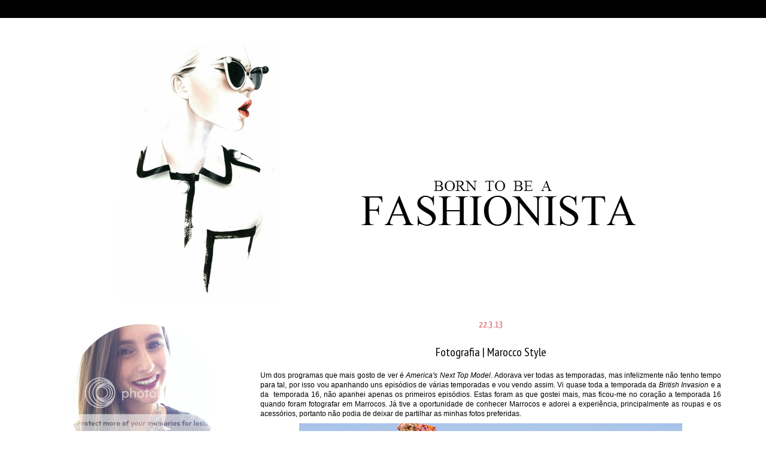

--- FILE ---
content_type: text/html; charset=UTF-8
request_url: https://annieslifestyle.blogspot.com/2013/03/fotografia-marocco-style.html
body_size: 22046
content:
<!DOCTYPE html>
<html class='v2' dir='ltr' xmlns='http://www.w3.org/1999/xhtml' xmlns:b='http://www.google.com/2005/gml/b' xmlns:data='http://www.google.com/2005/gml/data' xmlns:expr='http://www.google.com/2005/gml/expr'>
<head>
<link href='https://www.blogger.com/static/v1/widgets/335934321-css_bundle_v2.css' rel='stylesheet' type='text/css'/>
<meta content='width=1100' name='viewport'/>
<meta content='text/html; charset=UTF-8' http-equiv='Content-Type'/>
<meta content='blogger' name='generator'/>
<link href='https://annieslifestyle.blogspot.com/favicon.ico' rel='icon' type='image/x-icon'/>
<link href='http://annieslifestyle.blogspot.com/2013/03/fotografia-marocco-style.html' rel='canonical'/>
<link rel="alternate" type="application/atom+xml" title="Born To Be a Fashionista - Atom" href="https://annieslifestyle.blogspot.com/feeds/posts/default" />
<link rel="alternate" type="application/rss+xml" title="Born To Be a Fashionista - RSS" href="https://annieslifestyle.blogspot.com/feeds/posts/default?alt=rss" />
<link rel="service.post" type="application/atom+xml" title="Born To Be a Fashionista - Atom" href="https://www.blogger.com/feeds/3451894075197380620/posts/default" />

<link rel="alternate" type="application/atom+xml" title="Born To Be a Fashionista - Atom" href="https://annieslifestyle.blogspot.com/feeds/2529899552062704116/comments/default" />
<!--Can't find substitution for tag [blog.ieCssRetrofitLinks]-->
<link href='https://blogger.googleusercontent.com/img/b/R29vZ2xl/AVvXsEhhItvmgCJlp6RESS9qUciDA_1UdCJqm7bXPSWb4ikZ798Kgutvm8qqPnEg4aFV9iOLmHocJHyv4azeoOutDwFOTHXBjxM3QB3QhXY2BFIDJrxbdbWgoqAkDHyoyGrpiDWuYM60Ra3eIMIG/s640/5673186556_01d313dcdb_b.jpg' rel='image_src'/>
<meta content='http://annieslifestyle.blogspot.com/2013/03/fotografia-marocco-style.html' property='og:url'/>
<meta content='Fotografia | Marocco Style' property='og:title'/>
<meta content=' Um dos programas que mais gosto de ver é America&#39;s Next Top Model . Adorava ver todas as temporadas, mas infelizmente não tenho tempo para ...' property='og:description'/>
<meta content='https://blogger.googleusercontent.com/img/b/R29vZ2xl/AVvXsEhhItvmgCJlp6RESS9qUciDA_1UdCJqm7bXPSWb4ikZ798Kgutvm8qqPnEg4aFV9iOLmHocJHyv4azeoOutDwFOTHXBjxM3QB3QhXY2BFIDJrxbdbWgoqAkDHyoyGrpiDWuYM60Ra3eIMIG/w1200-h630-p-k-no-nu/5673186556_01d313dcdb_b.jpg' property='og:image'/>
<title>Born To Be a Fashionista: Fotografia | Marocco Style</title>
<style type='text/css'>@font-face{font-family:'Covered By Your Grace';font-style:normal;font-weight:400;font-display:swap;src:url(//fonts.gstatic.com/s/coveredbyyourgrace/v17/QGYwz-AZahWOJJI9kykWW9mD6opopoqXSOSEHwgsiaXVIxnL.woff2)format('woff2');unicode-range:U+0100-02BA,U+02BD-02C5,U+02C7-02CC,U+02CE-02D7,U+02DD-02FF,U+0304,U+0308,U+0329,U+1D00-1DBF,U+1E00-1E9F,U+1EF2-1EFF,U+2020,U+20A0-20AB,U+20AD-20C0,U+2113,U+2C60-2C7F,U+A720-A7FF;}@font-face{font-family:'Covered By Your Grace';font-style:normal;font-weight:400;font-display:swap;src:url(//fonts.gstatic.com/s/coveredbyyourgrace/v17/QGYwz-AZahWOJJI9kykWW9mD6opopoqXSOSEEQgsiaXVIw.woff2)format('woff2');unicode-range:U+0000-00FF,U+0131,U+0152-0153,U+02BB-02BC,U+02C6,U+02DA,U+02DC,U+0304,U+0308,U+0329,U+2000-206F,U+20AC,U+2122,U+2191,U+2193,U+2212,U+2215,U+FEFF,U+FFFD;}@font-face{font-family:'PT Sans Narrow';font-style:normal;font-weight:400;font-display:swap;src:url(//fonts.gstatic.com/s/ptsansnarrow/v19/BngRUXNadjH0qYEzV7ab-oWlsbCLwR2oefDofMY.woff2)format('woff2');unicode-range:U+0460-052F,U+1C80-1C8A,U+20B4,U+2DE0-2DFF,U+A640-A69F,U+FE2E-FE2F;}@font-face{font-family:'PT Sans Narrow';font-style:normal;font-weight:400;font-display:swap;src:url(//fonts.gstatic.com/s/ptsansnarrow/v19/BngRUXNadjH0qYEzV7ab-oWlsbCCwR2oefDofMY.woff2)format('woff2');unicode-range:U+0301,U+0400-045F,U+0490-0491,U+04B0-04B1,U+2116;}@font-face{font-family:'PT Sans Narrow';font-style:normal;font-weight:400;font-display:swap;src:url(//fonts.gstatic.com/s/ptsansnarrow/v19/BngRUXNadjH0qYEzV7ab-oWlsbCIwR2oefDofMY.woff2)format('woff2');unicode-range:U+0100-02BA,U+02BD-02C5,U+02C7-02CC,U+02CE-02D7,U+02DD-02FF,U+0304,U+0308,U+0329,U+1D00-1DBF,U+1E00-1E9F,U+1EF2-1EFF,U+2020,U+20A0-20AB,U+20AD-20C0,U+2113,U+2C60-2C7F,U+A720-A7FF;}@font-face{font-family:'PT Sans Narrow';font-style:normal;font-weight:400;font-display:swap;src:url(//fonts.gstatic.com/s/ptsansnarrow/v19/BngRUXNadjH0qYEzV7ab-oWlsbCGwR2oefDo.woff2)format('woff2');unicode-range:U+0000-00FF,U+0131,U+0152-0153,U+02BB-02BC,U+02C6,U+02DA,U+02DC,U+0304,U+0308,U+0329,U+2000-206F,U+20AC,U+2122,U+2191,U+2193,U+2212,U+2215,U+FEFF,U+FFFD;}@font-face{font-family:'Syncopate';font-style:normal;font-weight:400;font-display:swap;src:url(//fonts.gstatic.com/s/syncopate/v24/pe0sMIuPIYBCpEV5eFdCC_e_Kdxic2wp.woff2)format('woff2');unicode-range:U+0100-02BA,U+02BD-02C5,U+02C7-02CC,U+02CE-02D7,U+02DD-02FF,U+0304,U+0308,U+0329,U+1D00-1DBF,U+1E00-1E9F,U+1EF2-1EFF,U+2020,U+20A0-20AB,U+20AD-20C0,U+2113,U+2C60-2C7F,U+A720-A7FF;}@font-face{font-family:'Syncopate';font-style:normal;font-weight:400;font-display:swap;src:url(//fonts.gstatic.com/s/syncopate/v24/pe0sMIuPIYBCpEV5eFdCBfe_Kdxicw.woff2)format('woff2');unicode-range:U+0000-00FF,U+0131,U+0152-0153,U+02BB-02BC,U+02C6,U+02DA,U+02DC,U+0304,U+0308,U+0329,U+2000-206F,U+20AC,U+2122,U+2191,U+2193,U+2212,U+2215,U+FEFF,U+FFFD;}@font-face{font-family:'Yanone Kaffeesatz';font-style:normal;font-weight:400;font-display:swap;src:url(//fonts.gstatic.com/s/yanonekaffeesatz/v32/3y9I6aknfjLm_3lMKjiMgmUUYBs04aUXNxt9gW2LIfto9tWZemGKKHD0VTtItvI.woff2)format('woff2');unicode-range:U+0460-052F,U+1C80-1C8A,U+20B4,U+2DE0-2DFF,U+A640-A69F,U+FE2E-FE2F;}@font-face{font-family:'Yanone Kaffeesatz';font-style:normal;font-weight:400;font-display:swap;src:url(//fonts.gstatic.com/s/yanonekaffeesatz/v32/3y9I6aknfjLm_3lMKjiMgmUUYBs04aUXNxt9gW2LIfto9tWZc2GKKHD0VTtItvI.woff2)format('woff2');unicode-range:U+0301,U+0400-045F,U+0490-0491,U+04B0-04B1,U+2116;}@font-face{font-family:'Yanone Kaffeesatz';font-style:normal;font-weight:400;font-display:swap;src:url(//fonts.gstatic.com/s/yanonekaffeesatz/v32/3y9I6aknfjLm_3lMKjiMgmUUYBs04aUXNxt9gW2LIfto9tWZC2GKKHD0VTtItvI.woff2)format('woff2');unicode-range:U+0302-0303,U+0305,U+0307-0308,U+0310,U+0312,U+0315,U+031A,U+0326-0327,U+032C,U+032F-0330,U+0332-0333,U+0338,U+033A,U+0346,U+034D,U+0391-03A1,U+03A3-03A9,U+03B1-03C9,U+03D1,U+03D5-03D6,U+03F0-03F1,U+03F4-03F5,U+2016-2017,U+2034-2038,U+203C,U+2040,U+2043,U+2047,U+2050,U+2057,U+205F,U+2070-2071,U+2074-208E,U+2090-209C,U+20D0-20DC,U+20E1,U+20E5-20EF,U+2100-2112,U+2114-2115,U+2117-2121,U+2123-214F,U+2190,U+2192,U+2194-21AE,U+21B0-21E5,U+21F1-21F2,U+21F4-2211,U+2213-2214,U+2216-22FF,U+2308-230B,U+2310,U+2319,U+231C-2321,U+2336-237A,U+237C,U+2395,U+239B-23B7,U+23D0,U+23DC-23E1,U+2474-2475,U+25AF,U+25B3,U+25B7,U+25BD,U+25C1,U+25CA,U+25CC,U+25FB,U+266D-266F,U+27C0-27FF,U+2900-2AFF,U+2B0E-2B11,U+2B30-2B4C,U+2BFE,U+3030,U+FF5B,U+FF5D,U+1D400-1D7FF,U+1EE00-1EEFF;}@font-face{font-family:'Yanone Kaffeesatz';font-style:normal;font-weight:400;font-display:swap;src:url(//fonts.gstatic.com/s/yanonekaffeesatz/v32/3y9I6aknfjLm_3lMKjiMgmUUYBs04aUXNxt9gW2LIfto9tWZGWGKKHD0VTtItvI.woff2)format('woff2');unicode-range:U+0001-000C,U+000E-001F,U+007F-009F,U+20DD-20E0,U+20E2-20E4,U+2150-218F,U+2190,U+2192,U+2194-2199,U+21AF,U+21E6-21F0,U+21F3,U+2218-2219,U+2299,U+22C4-22C6,U+2300-243F,U+2440-244A,U+2460-24FF,U+25A0-27BF,U+2800-28FF,U+2921-2922,U+2981,U+29BF,U+29EB,U+2B00-2BFF,U+4DC0-4DFF,U+FFF9-FFFB,U+10140-1018E,U+10190-1019C,U+101A0,U+101D0-101FD,U+102E0-102FB,U+10E60-10E7E,U+1D2C0-1D2D3,U+1D2E0-1D37F,U+1F000-1F0FF,U+1F100-1F1AD,U+1F1E6-1F1FF,U+1F30D-1F30F,U+1F315,U+1F31C,U+1F31E,U+1F320-1F32C,U+1F336,U+1F378,U+1F37D,U+1F382,U+1F393-1F39F,U+1F3A7-1F3A8,U+1F3AC-1F3AF,U+1F3C2,U+1F3C4-1F3C6,U+1F3CA-1F3CE,U+1F3D4-1F3E0,U+1F3ED,U+1F3F1-1F3F3,U+1F3F5-1F3F7,U+1F408,U+1F415,U+1F41F,U+1F426,U+1F43F,U+1F441-1F442,U+1F444,U+1F446-1F449,U+1F44C-1F44E,U+1F453,U+1F46A,U+1F47D,U+1F4A3,U+1F4B0,U+1F4B3,U+1F4B9,U+1F4BB,U+1F4BF,U+1F4C8-1F4CB,U+1F4D6,U+1F4DA,U+1F4DF,U+1F4E3-1F4E6,U+1F4EA-1F4ED,U+1F4F7,U+1F4F9-1F4FB,U+1F4FD-1F4FE,U+1F503,U+1F507-1F50B,U+1F50D,U+1F512-1F513,U+1F53E-1F54A,U+1F54F-1F5FA,U+1F610,U+1F650-1F67F,U+1F687,U+1F68D,U+1F691,U+1F694,U+1F698,U+1F6AD,U+1F6B2,U+1F6B9-1F6BA,U+1F6BC,U+1F6C6-1F6CF,U+1F6D3-1F6D7,U+1F6E0-1F6EA,U+1F6F0-1F6F3,U+1F6F7-1F6FC,U+1F700-1F7FF,U+1F800-1F80B,U+1F810-1F847,U+1F850-1F859,U+1F860-1F887,U+1F890-1F8AD,U+1F8B0-1F8BB,U+1F8C0-1F8C1,U+1F900-1F90B,U+1F93B,U+1F946,U+1F984,U+1F996,U+1F9E9,U+1FA00-1FA6F,U+1FA70-1FA7C,U+1FA80-1FA89,U+1FA8F-1FAC6,U+1FACE-1FADC,U+1FADF-1FAE9,U+1FAF0-1FAF8,U+1FB00-1FBFF;}@font-face{font-family:'Yanone Kaffeesatz';font-style:normal;font-weight:400;font-display:swap;src:url(//fonts.gstatic.com/s/yanonekaffeesatz/v32/3y9I6aknfjLm_3lMKjiMgmUUYBs04aUXNxt9gW2LIfto9tWZeGGKKHD0VTtItvI.woff2)format('woff2');unicode-range:U+0102-0103,U+0110-0111,U+0128-0129,U+0168-0169,U+01A0-01A1,U+01AF-01B0,U+0300-0301,U+0303-0304,U+0308-0309,U+0323,U+0329,U+1EA0-1EF9,U+20AB;}@font-face{font-family:'Yanone Kaffeesatz';font-style:normal;font-weight:400;font-display:swap;src:url(//fonts.gstatic.com/s/yanonekaffeesatz/v32/3y9I6aknfjLm_3lMKjiMgmUUYBs04aUXNxt9gW2LIfto9tWZeWGKKHD0VTtItvI.woff2)format('woff2');unicode-range:U+0100-02BA,U+02BD-02C5,U+02C7-02CC,U+02CE-02D7,U+02DD-02FF,U+0304,U+0308,U+0329,U+1D00-1DBF,U+1E00-1E9F,U+1EF2-1EFF,U+2020,U+20A0-20AB,U+20AD-20C0,U+2113,U+2C60-2C7F,U+A720-A7FF;}@font-face{font-family:'Yanone Kaffeesatz';font-style:normal;font-weight:400;font-display:swap;src:url(//fonts.gstatic.com/s/yanonekaffeesatz/v32/3y9I6aknfjLm_3lMKjiMgmUUYBs04aUXNxt9gW2LIfto9tWZd2GKKHD0VTtI.woff2)format('woff2');unicode-range:U+0000-00FF,U+0131,U+0152-0153,U+02BB-02BC,U+02C6,U+02DA,U+02DC,U+0304,U+0308,U+0329,U+2000-206F,U+20AC,U+2122,U+2191,U+2193,U+2212,U+2215,U+FEFF,U+FFFD;}</style>
<style id='page-skin-1' type='text/css'><!--
/*
-----------------------------------------------
Blogger Template Style
Name:     Ethereal
Designer: Jason Morrow
URL:      jasonmorrow.etsy.com
----------------------------------------------- */
/* Variable definitions
====================
<Variable name="keycolor" description="Main Color" type="color" default="#000000"/>
<Group description="Body Text" selector="body">
<Variable name="body.font" description="Font" type="font"
default="normal normal 13px Arial, Tahoma, Helvetica, FreeSans, sans-serif"/>
<Variable name="body.text.color" description="Text Color" type="color" default="#666666"/>
</Group>
<Group description="Background" selector=".body-fauxcolumns-outer">
<Variable name="body.background.color" description="Outer Background" type="color" default="#fb5e53"/>
<Variable name="content.background.color" description="Main Background" type="color" default="#ffffff"/>
<Variable name="body.border.color" description="Border Color" type="color" default="#fb5e53"/>
</Group>
<Group description="Links" selector=".main-inner">
<Variable name="link.color" description="Link Color" type="color" default="#2198a6"/>
<Variable name="link.visited.color" description="Visited Color" type="color" default="#4d469c"/>
<Variable name="link.hover.color" description="Hover Color" type="color" default="#646464"/>
</Group>
<Group description="Blog Title" selector=".header h1">
<Variable name="header.font" description="Font" type="font"
default="normal normal 60px Times, 'Times New Roman', FreeSerif, serif"/>
<Variable name="header.text.color" description="Text Color" type="color" default="#ff8b8b"/>
</Group>
<Group description="Blog Description" selector=".header .description">
<Variable name="description.text.color" description="Description Color" type="color"
default="#666666"/>
</Group>
<Group description="Tabs Text" selector=".tabs-inner .widget li a">
<Variable name="tabs.font" description="Font" type="font"
default="normal normal 12px Arial, Tahoma, Helvetica, FreeSans, sans-serif"/>
<Variable name="tabs.selected.text.color" description="Selected Color" type="color" default="#ffffff"/>
<Variable name="tabs.text.color" description="Text Color" type="color" default="#000000"/>
</Group>
<Group description="Tabs Background" selector=".tabs-outer .PageList">
<Variable name="tabs.selected.background.color" description="Selected Color" type="color" default="#ffa183"/>
<Variable name="tabs.background.color" description="Background Color" type="color" default="#ffdfc7"/>
<Variable name="tabs.border.bevel.color" description="Bevel Color" type="color" default="#fb5e53"/>
</Group>
<Group description="Post Title" selector="h3.post-title, h4, h3.post-title a">
<Variable name="post.title.font" description="Font" type="font"
default="normal normal 24px Times, Times New Roman, serif"/>
<Variable name="post.title.text.color" description="Text Color" type="color" default="#2198a6"/>
</Group>
<Group description="Gadget Title" selector="h2">
<Variable name="widget.title.font" description="Title Font" type="font"
default="normal bold 12px Arial, Tahoma, Helvetica, FreeSans, sans-serif"/>
<Variable name="widget.title.text.color" description="Text Color" type="color" default="#000000"/>
<Variable name="widget.title.border.bevel.color" description="Bevel Color" type="color" default="#dbdbdb"/>
</Group>
<Group description="Accents" selector=".main-inner .widget">
<Variable name="widget.alternate.text.color" description="Alternate Color" type="color" default="#cccccc"/>
<Variable name="widget.border.bevel.color" description="Bevel Color" type="color" default="#dbdbdb"/>
</Group>
<Variable name="body.background" description="Body Background" type="background"
color="#ffffff" default="$(color) none repeat-x scroll top left"/>
<Variable name="body.background.gradient" description="Body Gradient Cap" type="url"
default="none"/>
<Variable name="body.background.imageBorder" description="Body Image Border" type="url"
default="none"/>
<Variable name="body.background.imageBorder.position.left" description="Body Image Border Left" type="length"
default="0"/>
<Variable name="body.background.imageBorder.position.right" description="Body Image Border Right" type="length"
default="0"/>
<Variable name="header.background.gradient" description="Header Background Gradient" type="url" default="none"/>
<Variable name="content.background.gradient" description="Content Gradient" type="url" default="none"/>
<Variable name="link.decoration" description="Link Decoration" type="string" default="none"/>
<Variable name="link.visited.decoration" description="Link Visited Decoration" type="string" default="none"/>
<Variable name="link.hover.decoration" description="Link Hover Decoration" type="string" default="underline"/>
<Variable name="widget.padding.top" description="Widget Padding Top" type="length" default="15px"/>
<Variable name="date.space" description="Date Space" type="length" default="15px"/>
<Variable name="post.first.padding.top" description="First Post Padding Top" type="length" default="0"/>
<Variable name="mobile.background.overlay" description="Mobile Background Overlay" type="string" default=""/>
<Variable name="mobile.background.size" description="Mobile Background Size" type="string" default="auto"/>
<Variable name="startSide" description="Side where text starts in blog language" type="automatic" default="left"/>
<Variable name="endSide" description="Side where text ends in blog language" type="automatic" default="right"/>
*/
/* Content
----------------------------------------------- */
body {
font: normal normal 12px Verdana, Geneva, sans-serif;
color: #000000;
background: #ffffff none no-repeat scroll center center;
}
html body .content-outer {
min-width: 0;
max-width: 100%;
width: 100%;
}
a:link {
text-decoration: none;
color: #646464;
}
a:visited {
text-decoration: none;
color: #444444;
}
a:hover {
text-decoration: underline;
color: #e06666;
}
.main-inner {
padding-top: 15px;
}
.body-fauxcolumn-outer {
background: transparent none repeat-x scroll top center;
}
.content-fauxcolumns .fauxcolumn-inner {
background: #ffffff none repeat-x scroll top left;
border-left: 1px solid #ffffff;
border-right: 1px solid #ffffff;
}
/* Flexible Background
----------------------------------------------- */
.content-fauxcolumn-outer .fauxborder-left {
width: 100%;
padding-left: 0;
margin-left: -0;
background-color: transparent;
background-image: none;
background-repeat: no-repeat;
background-position: left top;
}
.content-fauxcolumn-outer .fauxborder-right {
margin-right: -0;
width: 0;
background-color: transparent;
background-image: none;
background-repeat: no-repeat;
background-position: right top;
}
/* Columns
----------------------------------------------- */
.content-inner {
padding: 0;
}
/* Header
----------------------------------------------- */
.header-inner {
padding: 27px 0 3px;
}
.header-inner .section {
margin: 0 35px;
}
.Header h1 {
font: normal normal 60px Covered By Your Grace;
color: #f80684;
}
.Header h1 a {
color: #f80684;
}
.Header .description {
font-size: 115%;
color: #646464;
}
.header-inner .Header .titlewrapper,
.header-inner .Header .descriptionwrapper {
padding-left: 0;
padding-right: 0;
margin-bottom: 0;
}
/* Tabs
----------------------------------------------- */
.tabs-outer {
position: fixed;
background: black;
height: 30px;
z-index:9999999999999999;
margin-top:0px;
width: 100%;
}
.tabs-cap-top, .tabs-cap-bottom {
position: absolute;
width: 100%;
}
.tabs-cap-bottom {
bottom: 0;
}
.tabs-inner {
padding: 0;
}
.tabs-inner .section {
margin: 0 35px;
}
*html body .tabs-inner .widget li {
padding: 1px;
}
.PageList {
border-bottom: 1px solid #ffffff;
}
.tabs-inner .widget li.selected a,
.tabs-inner .widget li a:hover {
position: relative;
-moz-border-radius-topleft: 5px;
-moz-border-radius-topright: 5px;
-webkit-border-top-left-radius: 5px;
-webkit-border-top-right-radius: 5px;
-goog-ms-border-top-left-radius: 5px;
-goog-ms-border-top-right-radius: 5px;
border-top-left-radius: 5px;
border-top-right-radius: 5px;
background: #ffffff none ;
color: #000000;
}
.tabs-inner .widget li a {
display: inline-block;
margin: 0;
margin-right: 1px;
padding: .65em 1.5em;
font: normal normal 16px Syncopate;
color: #000000;
background-color: #ffffff;
-moz-border-radius-topleft: 5px;
-moz-border-radius-topright: 5px;
-webkit-border-top-left-radius: 5px;
-webkit-border-top-right-radius: 5px;
-goog-ms-border-top-left-radius: 5px;
-goog-ms-border-top-right-radius: 5px;
border-top-left-radius: 5px;
border-top-right-radius: 5px;
}
/* Headings
----------------------------------------------- */
h2 {background-color: #FFFFFF ;background-position: center;font-size: 115%;text-align: center;font-size: 12px; }
h2.date-header {background-color: #FFFFFF ; none;
}
h2 {text-align: center;
font: normal normal 16px Yanone Kaffeesatz;
color: #e06666;
}
/* Widgets
----------------------------------------------- */
.main-inner .column-left-inner {
padding: 0 0 0 20px;
}
.main-inner .column-left-inner .section {
margin-right: 0;
}
.main-inner .column-right-inner {
padding: 0 20px 0 0;
}
.main-inner .column-right-inner .section {
margin-left: 0;
}
.main-inner .section {
padding: 0;
}
.main-inner .widget {
padding: 0 0 15px;
margin: 20px 0;
border-bottom: 1px solid #ffffff;
}
.main-inner .widget h2 {
margin: 0;
padding: .6em 0 .5em;
}
.footer-inner .widget h2 {
padding: 0 0 .4em;
}
.main-inner .widget h2 + div, .footer-inner .widget h2 + div {
padding-top: 15px;
}
.main-inner .widget .widget-content {
margin: 0;
padding: 15px 0 0;
}
.main-inner .widget ul, .main-inner .widget #ArchiveList ul.flat {
margin: -15px -15px -15px;
padding: 0;
list-style: none;
}
.main-inner .sidebar .widget h2 {
border-bottom: 1px solid #ffffff;
}
.main-inner .widget #ArchiveList {
margin: -15px 0 0;
}
.main-inner .widget ul li, .main-inner .widget #ArchiveList ul.flat li {
padding: .5em 15px;
text-indent: 0;
}
.main-inner .widget #ArchiveList ul li {
padding-top: .25em;
padding-bottom: .25em;
}
.main-inner .widget ul li:first-child, .main-inner .widget #ArchiveList ul.flat li:first-child {
border-top: none;
}
.main-inner .widget ul li:last-child, .main-inner .widget #ArchiveList ul.flat li:last-child {
border-bottom: none;
}
.main-inner .widget .post-body ul {
padding: 0 2.5em;
margin: .5em 0;
list-style: disc;
}
.main-inner .widget .post-body ul li {
padding: 0.25em 0;
margin-bottom: .25em;
color: #000000;
border: none;
}
.footer-inner .widget ul {
padding: 0;
list-style: none;
}
.widget .zippy {
color: #646464;
}
/* Posts
----------------------------------------------- */
h3.post-title {
text-align:center;
}
.main.section {
margin: 0 20px;
}
body .main-inner .Blog {
padding: 0;
background-color: transparent;
border: none;
}
.main-inner .widget h2.date-header {
border-bottom: 1px solid #ffffff;
}
.date-outer {
position: relative;
margin: 15px 0 20px;
}
.date-outer:first-child {
margin-top: 0;
}
.date-posts {
clear: both;
}
.post-outer, .inline-ad {
border-bottom: 1px solid #ffffff;
padding: 30px 0;
}
.post-outer {
padding-bottom: 10px;
}
.post-outer:first-child {
padding-top: 0;
border-top: none;
}
.post-outer:last-child, .inline-ad:last-child {
border-bottom: none;
}
.post-body img {
padding: 8px;
}
h3.post-title, h4 {
font: normal normal 20px PT Sans Narrow;
color: #000000;
}
h3.post-title a {
font: normal normal 20px PT Sans Narrow;
color: #000000;
text-decoration: none;
}
h3.post-title a:hover {
color: #e06666;
text-decoration: underline;
}
.post-header {
margin: 0 0 1.5em;
}
.post-body {
line-height: 1.4;
}
.post-footer {
margin: 1.5em 0 0;
}
#blog-pager {
padding: 15px;
}
.blog-feeds, .post-feeds {
margin: 1em 0;
text-align: center;
}
.post-outer .comments {
margin-top: 2em;
}
/* Comments
----------------------------------------------- */
.comments .comments-content .icon.blog-author {
background-repeat: no-repeat;
background-image: url([data-uri]);
}
.comments .comments-content .loadmore a {
background: #ffffff none repeat-x scroll top left;
}
.comments .comments-content .loadmore a {
border-top: 1px solid #ffffff;
border-bottom: 1px solid #ffffff;
}
.comments .comment-thread.inline-thread {
background: #ffffff none repeat-x scroll top left;
}
.comments .continue {
border-top: 2px solid #ffffff;
}
/* Footer
----------------------------------------------- */
.footer-inner {
padding: 30px 0;
overflow: hidden;
}
/* Mobile
----------------------------------------------- */
body.mobile  {
padding: 0 10px;
background-size: auto
}
.mobile .body-fauxcolumn-outer {
background: ;
}
.mobile .content-fauxcolumns .fauxcolumn-inner {
opacity: 0.75;
}
.mobile .content-fauxcolumn-outer .fauxborder-right {
margin-right: 0;
}
.mobile-link-button {
background-color: #ffffff;
}
.mobile-link-button a:link, .mobile-link-button a:visited {
color: #000000;
}
.mobile-index-contents {
color: #444444;
}
.mobile .body-fauxcolumn-outer {
background-size: 100% auto;
}
.mobile .mobile-date-outer {
border-bottom: transparent;
}
.mobile .PageList {
border-bottom: none;
}
.mobile .tabs-inner .section {
margin: 0;
}
.mobile .tabs-inner .PageList .widget-content {
background: #ffffff none;
color: #000000;
}
.mobile .tabs-inner .PageList .widget-content .pagelist-arrow {
border-left: 1px solid #000000;
}
.mobile .footer-inner {
overflow: visible;
}
body.mobile .AdSense {
margin: 0 -10px;
}
.post-body img, .post-body .tr-caption-container, .ss, .Profile img, .Image img,
.BlogList .item-thumbnail img {
padding: none !important;
border: none !important;
background: none !important;
-moz-box-shadow: 0px 0px 0px transparent !important;
-webkit-box-shadow: 0px 0px 0px transparent !important;
box-shadow: 0px 0px 0px transparent !important;}.PageList {text-align:center !important;}
.PageList li {display:inline !important; float:none !important;}.jump-link{text-align: center;}
--></style>
<style id='template-skin-1' type='text/css'><!--
body {
min-width: 1200px;
}
.content-outer, .content-fauxcolumn-outer, .region-inner {
min-width: 1200px;
max-width: 1200px;
_width: 1200px;
}
.main-inner .columns {
padding-left: 360px;
padding-right: 0px;
}
.main-inner .fauxcolumn-center-outer {
left: 360px;
right: 0px;
/* IE6 does not respect left and right together */
_width: expression(this.parentNode.offsetWidth -
parseInt("360px") -
parseInt("0px") + 'px');
}
.main-inner .fauxcolumn-left-outer {
width: 360px;
}
.main-inner .fauxcolumn-right-outer {
width: 0px;
}
.main-inner .column-left-outer {
width: 360px;
right: 100%;
margin-left: -360px;
}
.main-inner .column-right-outer {
width: 0px;
margin-right: -0px;
}
#layout {
min-width: 0;
}
#layout .content-outer {
min-width: 0;
width: 800px;
}
#layout .region-inner {
min-width: 0;
width: auto;
}
--></style>
<link href='https://www.blogger.com/dyn-css/authorization.css?targetBlogID=3451894075197380620&amp;zx=6a9813dc-240e-4e65-a6fb-d44cbc020eee' media='none' onload='if(media!=&#39;all&#39;)media=&#39;all&#39;' rel='stylesheet'/><noscript><link href='https://www.blogger.com/dyn-css/authorization.css?targetBlogID=3451894075197380620&amp;zx=6a9813dc-240e-4e65-a6fb-d44cbc020eee' rel='stylesheet'/></noscript>
<meta name='google-adsense-platform-account' content='ca-host-pub-1556223355139109'/>
<meta name='google-adsense-platform-domain' content='blogspot.com'/>

<!-- data-ad-client=ca-pub-2777975079093062 -->

</head>
<body class='loading'>
<div class='tabs-outer'>
<div class='tabs-cap-top cap-top'>
<div class='cap-left'></div>
<div class='cap-right'></div>
</div>
<div class='fauxborder-left tabs-fauxborder-left'>
<div class='fauxborder-right tabs-fauxborder-right'></div>
<div class='region-inner tabs-inner'>
<div class='tabs no-items section' id='crosscol'></div>
<div class='tabs no-items section' id='crosscol-overflow'></div>
</div>
</div>
<div class='tabs-cap-bottom cap-bottom'>
<div class='cap-left'></div>
<div class='cap-right'></div>
</div>
</div>
<div class='navbar section' id='navbar'><div class='widget Navbar' data-version='1' id='Navbar1'><script type="text/javascript">
    function setAttributeOnload(object, attribute, val) {
      if(window.addEventListener) {
        window.addEventListener('load',
          function(){ object[attribute] = val; }, false);
      } else {
        window.attachEvent('onload', function(){ object[attribute] = val; });
      }
    }
  </script>
<div id="navbar-iframe-container"></div>
<script type="text/javascript" src="https://apis.google.com/js/platform.js"></script>
<script type="text/javascript">
      gapi.load("gapi.iframes:gapi.iframes.style.bubble", function() {
        if (gapi.iframes && gapi.iframes.getContext) {
          gapi.iframes.getContext().openChild({
              url: 'https://www.blogger.com/navbar/3451894075197380620?po\x3d2529899552062704116\x26origin\x3dhttps://annieslifestyle.blogspot.com',
              where: document.getElementById("navbar-iframe-container"),
              id: "navbar-iframe"
          });
        }
      });
    </script><script type="text/javascript">
(function() {
var script = document.createElement('script');
script.type = 'text/javascript';
script.src = '//pagead2.googlesyndication.com/pagead/js/google_top_exp.js';
var head = document.getElementsByTagName('head')[0];
if (head) {
head.appendChild(script);
}})();
</script>
</div></div>
<div class='body-fauxcolumns'>
<div class='fauxcolumn-outer body-fauxcolumn-outer'>
<div class='cap-top'>
<div class='cap-left'></div>
<div class='cap-right'></div>
</div>
<div class='fauxborder-left'>
<div class='fauxborder-right'></div>
<div class='fauxcolumn-inner'>
</div>
</div>
<div class='cap-bottom'>
<div class='cap-left'></div>
<div class='cap-right'></div>
</div>
</div>
</div>
<div class='content'>
<div class='content-fauxcolumns'>
<div class='fauxcolumn-outer content-fauxcolumn-outer'>
<div class='cap-top'>
<div class='cap-left'></div>
<div class='cap-right'></div>
</div>
<div class='fauxborder-left'>
<div class='fauxborder-right'></div>
<div class='fauxcolumn-inner'>
</div>
</div>
<div class='cap-bottom'>
<div class='cap-left'></div>
<div class='cap-right'></div>
</div>
</div>
</div>
<div class='content-outer'>
<div class='content-cap-top cap-top'>
<div class='cap-left'></div>
<div class='cap-right'></div>
</div>
<div class='fauxborder-left content-fauxborder-left'>
<div class='fauxborder-right content-fauxborder-right'></div>
<div class='content-inner'>
<header>
<div class='header-outer'>
<div class='header-cap-top cap-top'>
<div class='cap-left'></div>
<div class='cap-right'></div>
</div>
<div class='fauxborder-left header-fauxborder-left'>
<div class='fauxborder-right header-fauxborder-right'></div>
<div class='region-inner header-inner'>
<div class='header section' id='header'><div class='widget Header' data-version='1' id='Header1'>
<div id='header-inner'>
<a href='https://annieslifestyle.blogspot.com/' style='display: block'>
<img alt='Born To Be a Fashionista' height='450px; ' id='Header1_headerimg' src='https://blogger.googleusercontent.com/img/b/R29vZ2xl/AVvXsEjEXWjpWeslAi3aZYG77psF-eL3EW0Q428gz-nwS1TOeMr0Zlw1Ev3yjbMQG0EBCpS2cG0_RyrDeKGaPT9_XVoFKIqG2Mrt6aDFUQvARxvMom3o04P0ziQpTfCyAGNzJV0mbYOPWZleQgs/s1600/HEADER2.png' style='display: block' width='1200px; '/>
</a>
</div>
</div></div>
</div>
</div>
<div class='header-cap-bottom cap-bottom'>
<div class='cap-left'></div>
<div class='cap-right'></div>
</div>
</div>
</header>
<div class='main-outer'>
<div class='main-cap-top cap-top'>
<div class='cap-left'></div>
<div class='cap-right'></div>
</div>
<div class='fauxborder-left main-fauxborder-left'>
<div class='fauxborder-right main-fauxborder-right'></div>
<div class='region-inner main-inner'>
<div class='columns fauxcolumns'>
<div class='fauxcolumn-outer fauxcolumn-center-outer'>
<div class='cap-top'>
<div class='cap-left'></div>
<div class='cap-right'></div>
</div>
<div class='fauxborder-left'>
<div class='fauxborder-right'></div>
<div class='fauxcolumn-inner'>
</div>
</div>
<div class='cap-bottom'>
<div class='cap-left'></div>
<div class='cap-right'></div>
</div>
</div>
<div class='fauxcolumn-outer fauxcolumn-left-outer'>
<div class='cap-top'>
<div class='cap-left'></div>
<div class='cap-right'></div>
</div>
<div class='fauxborder-left'>
<div class='fauxborder-right'></div>
<div class='fauxcolumn-inner'>
</div>
</div>
<div class='cap-bottom'>
<div class='cap-left'></div>
<div class='cap-right'></div>
</div>
</div>
<div class='fauxcolumn-outer fauxcolumn-right-outer'>
<div class='cap-top'>
<div class='cap-left'></div>
<div class='cap-right'></div>
</div>
<div class='fauxborder-left'>
<div class='fauxborder-right'></div>
<div class='fauxcolumn-inner'>
</div>
</div>
<div class='cap-bottom'>
<div class='cap-left'></div>
<div class='cap-right'></div>
</div>
</div>
<!-- corrects IE6 width calculation -->
<div class='columns-inner'>
<div class='column-center-outer'>
<div class='column-center-inner'>
<div class='main section' id='main'><div class='widget Blog' data-version='1' id='Blog1'>
<div class='blog-posts hfeed'>

          <div class="date-outer">
        
<h2 class='date-header'><span>22.3.13</span></h2>

          <div class="date-posts">
        
<div class='post-outer'>
<div class='post hentry' itemprop='blogPost' itemscope='itemscope' itemtype='http://schema.org/BlogPosting'>
<meta content='https://blogger.googleusercontent.com/img/b/R29vZ2xl/AVvXsEhhItvmgCJlp6RESS9qUciDA_1UdCJqm7bXPSWb4ikZ798Kgutvm8qqPnEg4aFV9iOLmHocJHyv4azeoOutDwFOTHXBjxM3QB3QhXY2BFIDJrxbdbWgoqAkDHyoyGrpiDWuYM60Ra3eIMIG/s640/5673186556_01d313dcdb_b.jpg' itemprop='image_url'/>
<meta content='3451894075197380620' itemprop='blogId'/>
<meta content='2529899552062704116' itemprop='postId'/>
<a name='2529899552062704116'></a>
<h3 class='post-title entry-title' itemprop='name'>
Fotografia | Marocco Style
</h3>
<div class='post-header'>
<div class='post-header-line-1'></div>
</div>
<div class='post-body entry-content' id='post-body-2529899552062704116' itemprop='description articleBody'>
<div style="text-align: justify;">
Um dos programas que mais gosto de ver é <i>America's Next Top Model</i>. Adorava ver todas as temporadas, mas infelizmente não tenho tempo para tal, por isso vou apanhando uns episódios de várias temporadas e vou vendo assim. Vi quase toda a temporada da <i>British Invasion</i> e a da &nbsp;temporada 16, não apanhei apenas os primeiros episódios. Estas foram as que gostei mais, mas ficou-me no coração a temporada 16 quando foram fotografar em Marrocos. Já tive a oportunidade de conhecer Marrocos e adorei a experiência, principalmente as roupas e os acessórios, portanto não podia de deixar de partilhar as minhas fotos preferidas.</div>
<div class="separator" style="clear: both; text-align: center;">
</div>
<div class="separator" style="clear: both; text-align: center;">
<a href="https://blogger.googleusercontent.com/img/b/R29vZ2xl/AVvXsEhhItvmgCJlp6RESS9qUciDA_1UdCJqm7bXPSWb4ikZ798Kgutvm8qqPnEg4aFV9iOLmHocJHyv4azeoOutDwFOTHXBjxM3QB3QhXY2BFIDJrxbdbWgoqAkDHyoyGrpiDWuYM60Ra3eIMIG/s1600/5673186556_01d313dcdb_b.jpg" imageanchor="1" style="margin-left: 1em; margin-right: 1em;"><img border="0" height="426" src="https://blogger.googleusercontent.com/img/b/R29vZ2xl/AVvXsEhhItvmgCJlp6RESS9qUciDA_1UdCJqm7bXPSWb4ikZ798Kgutvm8qqPnEg4aFV9iOLmHocJHyv4azeoOutDwFOTHXBjxM3QB3QhXY2BFIDJrxbdbWgoqAkDHyoyGrpiDWuYM60Ra3eIMIG/s640/5673186556_01d313dcdb_b.jpg" width="640" /></a></div>
<div class="separator" style="clear: both; text-align: center;">
<a href="https://blogger.googleusercontent.com/img/b/R29vZ2xl/AVvXsEgnCZMOPiv0lFaoNyEJWRQvCwxBiD49B1XpU0K54bhJMFl9Pq8KcpQInuQTmWFLvVLf-bdJ5aa9uGaW3dbEivIBiT9gqNdspOUMMoLP0M3tySgAxaSWsTAojcXHKBMSGASTgcIGezpaZtie/s1600/5641106222_159f09a842_o.jpg" imageanchor="1" style="margin-left: 1em; margin-right: 1em;"><img border="0" height="426" src="https://blogger.googleusercontent.com/img/b/R29vZ2xl/AVvXsEgnCZMOPiv0lFaoNyEJWRQvCwxBiD49B1XpU0K54bhJMFl9Pq8KcpQInuQTmWFLvVLf-bdJ5aa9uGaW3dbEivIBiT9gqNdspOUMMoLP0M3tySgAxaSWsTAojcXHKBMSGASTgcIGezpaZtie/s640/5641106222_159f09a842_o.jpg" width="640" /></a></div>
<div class="separator" style="clear: both; text-align: center;">
<a href="https://blogger.googleusercontent.com/img/b/R29vZ2xl/AVvXsEjSkct5tZA1jTrmv5DvCCTFEIByInL95O_IuAiUx7BpcRo8SvJOZD659QfEcCfQwxPt8fkFx4J_jMSiUrtXcOICLbRY1tu2zy0cdOGkFwQNVnYEofov8zpUQpLBG6cz-lggZXLd7Y9gNxCt/s1600/ANTM-Episode-12-081211.jpg" imageanchor="1" style="margin-left: 1em; margin-right: 1em;"><img border="0" height="360" src="https://blogger.googleusercontent.com/img/b/R29vZ2xl/AVvXsEjSkct5tZA1jTrmv5DvCCTFEIByInL95O_IuAiUx7BpcRo8SvJOZD659QfEcCfQwxPt8fkFx4J_jMSiUrtXcOICLbRY1tu2zy0cdOGkFwQNVnYEofov8zpUQpLBG6cz-lggZXLd7Y9gNxCt/s640/ANTM-Episode-12-081211.jpg" width="640" /></a></div>
<div class="separator" style="clear: both; text-align: center;">
<a href="https://blogger.googleusercontent.com/img/b/R29vZ2xl/AVvXsEjh9kOUfajvdyxkJDkNj6Br8Yhi7xOeSni3aNdGiZSdgPS5Hmb3soM0vAhUVeLz_VF-S1HVhaUH7beUpASfeBKFR1PMA_x7ICfdpMsWTtJ4KnhHJ6rLsM9vxLaAOMbPrhFDKpy_8YonlVK4/s1600/5640535341_d598353339_b.jpg" imageanchor="1" style="margin-left: 1em; margin-right: 1em;"><img border="0" height="426" src="https://blogger.googleusercontent.com/img/b/R29vZ2xl/AVvXsEjh9kOUfajvdyxkJDkNj6Br8Yhi7xOeSni3aNdGiZSdgPS5Hmb3soM0vAhUVeLz_VF-S1HVhaUH7beUpASfeBKFR1PMA_x7ICfdpMsWTtJ4KnhHJ6rLsM9vxLaAOMbPrhFDKpy_8YonlVK4/s640/5640535341_d598353339_b.jpg" width="640" /></a></div>
<div class="separator" style="clear: both; text-align: center;">
<a href="https://blogger.googleusercontent.com/img/b/R29vZ2xl/AVvXsEhHhIX1osF5yZSiVcI9ZOJFDV4hLzRPghjSy7QCtztakG79Uduz3SOWaeggGoXdpfcRs8J0kh5fBZOBbnXrazGZE8oGFHbjryU_YjoABNY2ka48IKF85DrgWi4ktHHum5A5PkwAjtjMYo83/s1600/5640535295_6e9ff649f2_o.jpg" imageanchor="1" style="margin-left: 1em; margin-right: 1em;"><img border="0" height="426" src="https://blogger.googleusercontent.com/img/b/R29vZ2xl/AVvXsEhHhIX1osF5yZSiVcI9ZOJFDV4hLzRPghjSy7QCtztakG79Uduz3SOWaeggGoXdpfcRs8J0kh5fBZOBbnXrazGZE8oGFHbjryU_YjoABNY2ka48IKF85DrgWi4ktHHum5A5PkwAjtjMYo83/s640/5640535295_6e9ff649f2_o.jpg" width="640" /></a></div>
<div style="text-align: center;">
&nbsp;<b><u>E por detrás das&nbsp;câmaras, onde a magia acontece.</u></b></div>
<div class="separator" style="clear: both; text-align: center;">
<a href="https://blogger.googleusercontent.com/img/b/R29vZ2xl/AVvXsEi-Klvqva5UH67Yrkpj2RlQ0b2ANoR3wp6ZAq89ON5qW1qavfHlP96Knpw1vL28ZWFisMMpN5VUl2KL5wTKFVq-UrOVw6iADg3kv0R0seb1NYoOLZkj9gm9WwEyy38WTvtV6-YypJGk1aZ6/s1600/5641105070_72d0613a20_o.jpg" imageanchor="1" style="margin-left: 1em; margin-right: 1em;"><img border="0" height="426" src="https://blogger.googleusercontent.com/img/b/R29vZ2xl/AVvXsEi-Klvqva5UH67Yrkpj2RlQ0b2ANoR3wp6ZAq89ON5qW1qavfHlP96Knpw1vL28ZWFisMMpN5VUl2KL5wTKFVq-UrOVw6iADg3kv0R0seb1NYoOLZkj9gm9WwEyy38WTvtV6-YypJGk1aZ6/s640/5641105070_72d0613a20_o.jpg" width="640" /></a></div>
<div class="separator" style="clear: both; text-align: center;">
<a href="https://blogger.googleusercontent.com/img/b/R29vZ2xl/AVvXsEjswyRgWg2lP9LW_tcJ9P0atAydeVU95Adjm4OtLPulBIk69DoxJLqhyphenhypheno0Oxnh-aLe4oirjxXHX8jYMBE1QNSrHuiOeeuSxOcvmJr2VHV2YXOMh_GduaIAlRtb9MrvHSp6pZveEWKK3F9PJ/s1600/00618530730.jpg" imageanchor="1" style="margin-left: 1em; margin-right: 1em;"><img border="0" height="424" src="https://blogger.googleusercontent.com/img/b/R29vZ2xl/AVvXsEjswyRgWg2lP9LW_tcJ9P0atAydeVU95Adjm4OtLPulBIk69DoxJLqhyphenhypheno0Oxnh-aLe4oirjxXHX8jYMBE1QNSrHuiOeeuSxOcvmJr2VHV2YXOMh_GduaIAlRtb9MrvHSp6pZveEWKK3F9PJ/s640/00618530730.jpg" width="640" /></a></div>
<div class="separator" style="clear: both; text-align: center;">
<a href="https://blogger.googleusercontent.com/img/b/R29vZ2xl/AVvXsEgTAYRvaGbnUX4N2MJe80DHwPPTlCiyPSmATd2ubIJ0Koq7GxRjpTJ2Q2Yof9BHh2vBwnfrEr_hsYx498_k_FkyLAFhp4yc-OrNBM2stq0WBRKjg8bK9-yCc1-soTe395cUY0IZtFcAdB38/s1600/006186809af.jpg" imageanchor="1" style="margin-left: 1em; margin-right: 1em;"><img border="0" height="624" src="https://blogger.googleusercontent.com/img/b/R29vZ2xl/AVvXsEgTAYRvaGbnUX4N2MJe80DHwPPTlCiyPSmATd2ubIJ0Koq7GxRjpTJ2Q2Yof9BHh2vBwnfrEr_hsYx498_k_FkyLAFhp4yc-OrNBM2stq0WBRKjg8bK9-yCc1-soTe395cUY0IZtFcAdB38/s640/006186809af.jpg" width="640" /></a></div>
<div style="text-align: justify;">
&nbsp;Sejam sinceras, não esta sessão um máximo? Eu estou super encantada com as fotos, as roupas, o cenário as poses. Tudo. E adorava poder ter todas as roupinhas que vestem estas <i>top models</i>. As fotos estão por ordem de preferência, tanto as fotografias finais assim como as fotografias do <i>backstage</i>. Ver estas fotos só me apetece viajar novamente a Marrocos.&nbsp;&#9829;</div>
<span id="goog_1421872696"></span>
<div style='clear: both;'></div>
</div>
<div class='post-footer'>
<div class='post-footer-line post-footer-line-1'><span class='post-comment-link'>
</span>
<span class='post-icons'>
<span class='item-control blog-admin pid-213049557'>
<a href='https://www.blogger.com/post-edit.g?blogID=3451894075197380620&postID=2529899552062704116&from=pencil' title='Editar mensagem'>
<img alt='' class='icon-action' height='18' src='https://resources.blogblog.com/img/icon18_edit_allbkg.gif' width='18'/>
</a>
</span>
</span>
</div>
<div class='post-footer-line post-footer-line-2'><div class='post-share-buttons goog-inline-block'>
</div>
<span class='post-labels'>
Etiquetas:
<a href='https://annieslifestyle.blogspot.com/search/label/FASHION%26LOOKBOOK' rel='tag'>FASHION&amp;LOOKBOOK</a>
</span>
</div>
<div class='post-footer-line post-footer-line-3'></div>
</div>
</div>
<div class='comments' id='comments'>
<a name='comments'></a>
<h4>9 comentários:</h4>
<div class='comments-content'>
<script async='async' src='' type='text/javascript'></script>
<script type='text/javascript'>
    (function() {
      var items = null;
      var msgs = null;
      var config = {};

// <![CDATA[
      var cursor = null;
      if (items && items.length > 0) {
        cursor = parseInt(items[items.length - 1].timestamp) + 1;
      }

      var bodyFromEntry = function(entry) {
        var text = (entry &&
                    ((entry.content && entry.content.$t) ||
                     (entry.summary && entry.summary.$t))) ||
            '';
        if (entry && entry.gd$extendedProperty) {
          for (var k in entry.gd$extendedProperty) {
            if (entry.gd$extendedProperty[k].name == 'blogger.contentRemoved') {
              return '<span class="deleted-comment">' + text + '</span>';
            }
          }
        }
        return text;
      }

      var parse = function(data) {
        cursor = null;
        var comments = [];
        if (data && data.feed && data.feed.entry) {
          for (var i = 0, entry; entry = data.feed.entry[i]; i++) {
            var comment = {};
            // comment ID, parsed out of the original id format
            var id = /blog-(\d+).post-(\d+)/.exec(entry.id.$t);
            comment.id = id ? id[2] : null;
            comment.body = bodyFromEntry(entry);
            comment.timestamp = Date.parse(entry.published.$t) + '';
            if (entry.author && entry.author.constructor === Array) {
              var auth = entry.author[0];
              if (auth) {
                comment.author = {
                  name: (auth.name ? auth.name.$t : undefined),
                  profileUrl: (auth.uri ? auth.uri.$t : undefined),
                  avatarUrl: (auth.gd$image ? auth.gd$image.src : undefined)
                };
              }
            }
            if (entry.link) {
              if (entry.link[2]) {
                comment.link = comment.permalink = entry.link[2].href;
              }
              if (entry.link[3]) {
                var pid = /.*comments\/default\/(\d+)\?.*/.exec(entry.link[3].href);
                if (pid && pid[1]) {
                  comment.parentId = pid[1];
                }
              }
            }
            comment.deleteclass = 'item-control blog-admin';
            if (entry.gd$extendedProperty) {
              for (var k in entry.gd$extendedProperty) {
                if (entry.gd$extendedProperty[k].name == 'blogger.itemClass') {
                  comment.deleteclass += ' ' + entry.gd$extendedProperty[k].value;
                } else if (entry.gd$extendedProperty[k].name == 'blogger.displayTime') {
                  comment.displayTime = entry.gd$extendedProperty[k].value;
                }
              }
            }
            comments.push(comment);
          }
        }
        return comments;
      };

      var paginator = function(callback) {
        if (hasMore()) {
          var url = config.feed + '?alt=json&v=2&orderby=published&reverse=false&max-results=50';
          if (cursor) {
            url += '&published-min=' + new Date(cursor).toISOString();
          }
          window.bloggercomments = function(data) {
            var parsed = parse(data);
            cursor = parsed.length < 50 ? null
                : parseInt(parsed[parsed.length - 1].timestamp) + 1
            callback(parsed);
            window.bloggercomments = null;
          }
          url += '&callback=bloggercomments';
          var script = document.createElement('script');
          script.type = 'text/javascript';
          script.src = url;
          document.getElementsByTagName('head')[0].appendChild(script);
        }
      };
      var hasMore = function() {
        return !!cursor;
      };
      var getMeta = function(key, comment) {
        if ('iswriter' == key) {
          var matches = !!comment.author
              && comment.author.name == config.authorName
              && comment.author.profileUrl == config.authorUrl;
          return matches ? 'true' : '';
        } else if ('deletelink' == key) {
          return config.baseUri + '/comment/delete/'
               + config.blogId + '/' + comment.id;
        } else if ('deleteclass' == key) {
          return comment.deleteclass;
        }
        return '';
      };

      var replybox = null;
      var replyUrlParts = null;
      var replyParent = undefined;

      var onReply = function(commentId, domId) {
        if (replybox == null) {
          // lazily cache replybox, and adjust to suit this style:
          replybox = document.getElementById('comment-editor');
          if (replybox != null) {
            replybox.height = '250px';
            replybox.style.display = 'block';
            replyUrlParts = replybox.src.split('#');
          }
        }
        if (replybox && (commentId !== replyParent)) {
          replybox.src = '';
          document.getElementById(domId).insertBefore(replybox, null);
          replybox.src = replyUrlParts[0]
              + (commentId ? '&parentID=' + commentId : '')
              + '#' + replyUrlParts[1];
          replyParent = commentId;
        }
      };

      var hash = (window.location.hash || '#').substring(1);
      var startThread, targetComment;
      if (/^comment-form_/.test(hash)) {
        startThread = hash.substring('comment-form_'.length);
      } else if (/^c[0-9]+$/.test(hash)) {
        targetComment = hash.substring(1);
      }

      // Configure commenting API:
      var configJso = {
        'maxDepth': config.maxThreadDepth
      };
      var provider = {
        'id': config.postId,
        'data': items,
        'loadNext': paginator,
        'hasMore': hasMore,
        'getMeta': getMeta,
        'onReply': onReply,
        'rendered': true,
        'initComment': targetComment,
        'initReplyThread': startThread,
        'config': configJso,
        'messages': msgs
      };

      var render = function() {
        if (window.goog && window.goog.comments) {
          var holder = document.getElementById('comment-holder');
          window.goog.comments.render(holder, provider);
        }
      };

      // render now, or queue to render when library loads:
      if (window.goog && window.goog.comments) {
        render();
      } else {
        window.goog = window.goog || {};
        window.goog.comments = window.goog.comments || {};
        window.goog.comments.loadQueue = window.goog.comments.loadQueue || [];
        window.goog.comments.loadQueue.push(render);
      }
    })();
// ]]>
  </script>
<div id='comment-holder'>
<div class="comment-thread toplevel-thread"><ol id="top-ra"><li class="comment" id="c3008433978819423072"><div class="avatar-image-container"><img src="//blogger.googleusercontent.com/img/b/R29vZ2xl/AVvXsEiwAs-cyaRwxwvqKXaa4rW_zSvEI4GbufLFXfPlh1VXgFFr9AayJXUuLeR-xIIg34jWEjCOsXTmwMQJKMhx6vOhD2x6NviCjFXhfDJSV-XA38GJ2mNvsZpsp8pzTel7Cog/s45-c/kj.jpg" alt=""/></div><div class="comment-block"><div class="comment-header"><cite class="user"><a href="https://www.blogger.com/profile/08476141257335389152" rel="nofollow"> A</a></cite><span class="icon user "></span><span class="datetime secondary-text"><a rel="nofollow" href="https://annieslifestyle.blogspot.com/2013/03/fotografia-marocco-style.html?showComment=1363980661461#c3008433978819423072">22 de março de 2013 às 19:31:00 WET</a></span></div><p class="comment-content">Também vi este episódio e adorei os resultados da sessão!<br>&#9825;</p><span class="comment-actions secondary-text"><a class="comment-reply" target="_self" data-comment-id="3008433978819423072">Responder</a><span class="item-control blog-admin blog-admin pid-107415870"><a target="_self" href="https://www.blogger.com/comment/delete/3451894075197380620/3008433978819423072">Eliminar</a></span></span></div><div class="comment-replies"><div id="c3008433978819423072-rt" class="comment-thread inline-thread"><span class="thread-toggle thread-expanded"><span class="thread-arrow"></span><span class="thread-count"><a target="_self">Respostas</a></span></span><ol id="c3008433978819423072-ra" class="thread-chrome thread-expanded"><div><li class="comment" id="c1964007316920394236"><div class="avatar-image-container"><img src="//blogger.googleusercontent.com/img/b/R29vZ2xl/AVvXsEgH27gDGzZOFchl7P2e662CNPeit6zi6L8m6ozqW8UekqNn-dOCohUv1elQtEJwFKOQHMdysPv52h8MTrRJljGNrd9YZR6ODEIOwvh-BtdPh9wcJtzsdzQvQ6oFVVpOvA/s45-c/10583281_580520888721254_1162369731_n.jpg" alt=""/></div><div class="comment-block"><div class="comment-header"><cite class="user"><a href="https://www.blogger.com/profile/12940500256988872459" rel="nofollow">Ânia Morouço</a></cite><span class="icon user blog-author"></span><span class="datetime secondary-text"><a rel="nofollow" href="https://annieslifestyle.blogspot.com/2013/03/fotografia-marocco-style.html?showComment=1363984462711#c1964007316920394236">22 de março de 2013 às 20:34:00 WET</a></span></div><p class="comment-content">já somos duas, sou apaixonadas por estas fotos &#9825;</p><span class="comment-actions secondary-text"><span class="item-control blog-admin blog-admin pid-213049557"><a target="_self" href="https://www.blogger.com/comment/delete/3451894075197380620/1964007316920394236">Eliminar</a></span></span></div><div class="comment-replies"><div id="c1964007316920394236-rt" class="comment-thread inline-thread hidden"><span class="thread-toggle thread-expanded"><span class="thread-arrow"></span><span class="thread-count"><a target="_self">Respostas</a></span></span><ol id="c1964007316920394236-ra" class="thread-chrome thread-expanded"><div></div><div id="c1964007316920394236-continue" class="continue"><a class="comment-reply" target="_self" data-comment-id="1964007316920394236">Responder</a></div></ol></div></div><div class="comment-replybox-single" id="c1964007316920394236-ce"></div></li></div><div id="c3008433978819423072-continue" class="continue"><a class="comment-reply" target="_self" data-comment-id="3008433978819423072">Responder</a></div></ol></div></div><div class="comment-replybox-single" id="c3008433978819423072-ce"></div></li><li class="comment" id="c7900887918763900131"><div class="avatar-image-container"><img src="//www.blogger.com/img/blogger_logo_round_35.png" alt=""/></div><div class="comment-block"><div class="comment-header"><cite class="user"><a href="https://www.blogger.com/profile/03333822586205801418" rel="nofollow">Alexandra Cardoso</a></cite><span class="icon user "></span><span class="datetime secondary-text"><a rel="nofollow" href="https://annieslifestyle.blogspot.com/2013/03/fotografia-marocco-style.html?showComment=1363981621527#c7900887918763900131">22 de março de 2013 às 19:47:00 WET</a></span></div><p class="comment-content">Eles tiram fotografias fenomenais, ver as fotografias finais é a minha parte favorita do programa.a ^^<br>Sorrisos,<br>Alexandra :)<br><br>Passa nos meus cantinhos.<br>http://diariodumanovata.blogspot.pt/<br>http://pieces4knowledge.blogspot.pt/</p><span class="comment-actions secondary-text"><a class="comment-reply" target="_self" data-comment-id="7900887918763900131">Responder</a><span class="item-control blog-admin blog-admin pid-447134237"><a target="_self" href="https://www.blogger.com/comment/delete/3451894075197380620/7900887918763900131">Eliminar</a></span></span></div><div class="comment-replies"><div id="c7900887918763900131-rt" class="comment-thread inline-thread"><span class="thread-toggle thread-expanded"><span class="thread-arrow"></span><span class="thread-count"><a target="_self">Respostas</a></span></span><ol id="c7900887918763900131-ra" class="thread-chrome thread-expanded"><div><li class="comment" id="c7791625355711529233"><div class="avatar-image-container"><img src="//blogger.googleusercontent.com/img/b/R29vZ2xl/AVvXsEgH27gDGzZOFchl7P2e662CNPeit6zi6L8m6ozqW8UekqNn-dOCohUv1elQtEJwFKOQHMdysPv52h8MTrRJljGNrd9YZR6ODEIOwvh-BtdPh9wcJtzsdzQvQ6oFVVpOvA/s45-c/10583281_580520888721254_1162369731_n.jpg" alt=""/></div><div class="comment-block"><div class="comment-header"><cite class="user"><a href="https://www.blogger.com/profile/12940500256988872459" rel="nofollow">Ânia Morouço</a></cite><span class="icon user blog-author"></span><span class="datetime secondary-text"><a rel="nofollow" href="https://annieslifestyle.blogspot.com/2013/03/fotografia-marocco-style.html?showComment=1363984506193#c7791625355711529233">22 de março de 2013 às 20:35:00 WET</a></span></div><p class="comment-content">Também a minha, e por vezes não gosto de como corre a sessão mas o resultado final fica fantástico :)</p><span class="comment-actions secondary-text"><span class="item-control blog-admin blog-admin pid-213049557"><a target="_self" href="https://www.blogger.com/comment/delete/3451894075197380620/7791625355711529233">Eliminar</a></span></span></div><div class="comment-replies"><div id="c7791625355711529233-rt" class="comment-thread inline-thread hidden"><span class="thread-toggle thread-expanded"><span class="thread-arrow"></span><span class="thread-count"><a target="_self">Respostas</a></span></span><ol id="c7791625355711529233-ra" class="thread-chrome thread-expanded"><div></div><div id="c7791625355711529233-continue" class="continue"><a class="comment-reply" target="_self" data-comment-id="7791625355711529233">Responder</a></div></ol></div></div><div class="comment-replybox-single" id="c7791625355711529233-ce"></div></li></div><div id="c7900887918763900131-continue" class="continue"><a class="comment-reply" target="_self" data-comment-id="7900887918763900131">Responder</a></div></ol></div></div><div class="comment-replybox-single" id="c7900887918763900131-ce"></div></li><li class="comment" id="c573135140597376528"><div class="avatar-image-container"><img src="//blogger.googleusercontent.com/img/b/R29vZ2xl/AVvXsEiHhVLC1m5fngjfK5QZYUo46gOMFboEQQCMaOlmjttb0elFTbXONDRORXToeYDGE_yoPJnO3gTx2z33PHM9SEIiOTDU3GpnP3u92LiNWnGujVDGvDRxE1aWOO4H9eNBPDs/s45-c/IMG_20170219_095515_629.jpg" alt=""/></div><div class="comment-block"><div class="comment-header"><cite class="user"><a href="https://www.blogger.com/profile/00654775755527728209" rel="nofollow">Tânia Silva</a></cite><span class="icon user "></span><span class="datetime secondary-text"><a rel="nofollow" href="https://annieslifestyle.blogspot.com/2013/03/fotografia-marocco-style.html?showComment=1363994526954#c573135140597376528">22 de março de 2013 às 23:22:00 WET</a></span></div><p class="comment-content">Adoro esse programa! Eu consigo ver os episodios todos porque meto tudo a gravar e quando tenho tempo vejo!<br>A british invasion está weird, mas gostei imenso do episodio em que elas gravam o videoclip! ehehe<br><br>Beijinhos<br><br>chocopink89.blogspot.pt</p><span class="comment-actions secondary-text"><a class="comment-reply" target="_self" data-comment-id="573135140597376528">Responder</a><span class="item-control blog-admin blog-admin pid-1084949339"><a target="_self" href="https://www.blogger.com/comment/delete/3451894075197380620/573135140597376528">Eliminar</a></span></span></div><div class="comment-replies"><div id="c573135140597376528-rt" class="comment-thread inline-thread"><span class="thread-toggle thread-expanded"><span class="thread-arrow"></span><span class="thread-count"><a target="_self">Respostas</a></span></span><ol id="c573135140597376528-ra" class="thread-chrome thread-expanded"><div><li class="comment" id="c3686886471102035188"><div class="avatar-image-container"><img src="//blogger.googleusercontent.com/img/b/R29vZ2xl/AVvXsEgH27gDGzZOFchl7P2e662CNPeit6zi6L8m6ozqW8UekqNn-dOCohUv1elQtEJwFKOQHMdysPv52h8MTrRJljGNrd9YZR6ODEIOwvh-BtdPh9wcJtzsdzQvQ6oFVVpOvA/s45-c/10583281_580520888721254_1162369731_n.jpg" alt=""/></div><div class="comment-block"><div class="comment-header"><cite class="user"><a href="https://www.blogger.com/profile/12940500256988872459" rel="nofollow">Ânia Morouço</a></cite><span class="icon user blog-author"></span><span class="datetime secondary-text"><a rel="nofollow" href="https://annieslifestyle.blogspot.com/2013/03/fotografia-marocco-style.html?showComment=1364044923069#c3686886471102035188">23 de março de 2013 às 13:22:00 WET</a></span></div><p class="comment-content">Esta temporada também meti a gravar, mas só apanhei desde o 5º episodio. A British é mais irreverente, mas confesso que a que ganho mereceu!</p><span class="comment-actions secondary-text"><span class="item-control blog-admin blog-admin pid-213049557"><a target="_self" href="https://www.blogger.com/comment/delete/3451894075197380620/3686886471102035188">Eliminar</a></span></span></div><div class="comment-replies"><div id="c3686886471102035188-rt" class="comment-thread inline-thread hidden"><span class="thread-toggle thread-expanded"><span class="thread-arrow"></span><span class="thread-count"><a target="_self">Respostas</a></span></span><ol id="c3686886471102035188-ra" class="thread-chrome thread-expanded"><div></div><div id="c3686886471102035188-continue" class="continue"><a class="comment-reply" target="_self" data-comment-id="3686886471102035188">Responder</a></div></ol></div></div><div class="comment-replybox-single" id="c3686886471102035188-ce"></div></li></div><div id="c573135140597376528-continue" class="continue"><a class="comment-reply" target="_self" data-comment-id="573135140597376528">Responder</a></div></ol></div></div><div class="comment-replybox-single" id="c573135140597376528-ce"></div></li><li class="comment" id="c1504652031753714116"><div class="avatar-image-container"><img src="//www.blogger.com/img/blogger_logo_round_35.png" alt=""/></div><div class="comment-block"><div class="comment-header"><cite class="user"><a href="https://www.blogger.com/profile/08715666508303760971" rel="nofollow">Unknown</a></cite><span class="icon user "></span><span class="datetime secondary-text"><a rel="nofollow" href="https://annieslifestyle.blogspot.com/2013/03/fotografia-marocco-style.html?showComment=1364038691893#c1504652031753714116">23 de março de 2013 às 11:38:00 WET</a></span></div><p class="comment-content">Gostei muito dessa sessão. :)<br>Eu por acaso antes quando via um bocadito de tv ainda via esse programa. Agora não vejo tv mesmo :p</p><span class="comment-actions secondary-text"><a class="comment-reply" target="_self" data-comment-id="1504652031753714116">Responder</a><span class="item-control blog-admin blog-admin pid-1878278183"><a target="_self" href="https://www.blogger.com/comment/delete/3451894075197380620/1504652031753714116">Eliminar</a></span></span></div><div class="comment-replies"><div id="c1504652031753714116-rt" class="comment-thread inline-thread"><span class="thread-toggle thread-expanded"><span class="thread-arrow"></span><span class="thread-count"><a target="_self">Respostas</a></span></span><ol id="c1504652031753714116-ra" class="thread-chrome thread-expanded"><div><li class="comment" id="c5790134312601820512"><div class="avatar-image-container"><img src="//blogger.googleusercontent.com/img/b/R29vZ2xl/AVvXsEgH27gDGzZOFchl7P2e662CNPeit6zi6L8m6ozqW8UekqNn-dOCohUv1elQtEJwFKOQHMdysPv52h8MTrRJljGNrd9YZR6ODEIOwvh-BtdPh9wcJtzsdzQvQ6oFVVpOvA/s45-c/10583281_580520888721254_1162369731_n.jpg" alt=""/></div><div class="comment-block"><div class="comment-header"><cite class="user"><a href="https://www.blogger.com/profile/12940500256988872459" rel="nofollow">Ânia Morouço</a></cite><span class="icon user blog-author"></span><span class="datetime secondary-text"><a rel="nofollow" href="https://annieslifestyle.blogspot.com/2013/03/fotografia-marocco-style.html?showComment=1364044976761#c5790134312601820512">23 de março de 2013 às 13:22:00 WET</a></span></div><p class="comment-content">Eu também já não vejo TV, mas quando vejo este é o programa que vou sempre ver :)</p><span class="comment-actions secondary-text"><span class="item-control blog-admin blog-admin pid-213049557"><a target="_self" href="https://www.blogger.com/comment/delete/3451894075197380620/5790134312601820512">Eliminar</a></span></span></div><div class="comment-replies"><div id="c5790134312601820512-rt" class="comment-thread inline-thread hidden"><span class="thread-toggle thread-expanded"><span class="thread-arrow"></span><span class="thread-count"><a target="_self">Respostas</a></span></span><ol id="c5790134312601820512-ra" class="thread-chrome thread-expanded"><div></div><div id="c5790134312601820512-continue" class="continue"><a class="comment-reply" target="_self" data-comment-id="5790134312601820512">Responder</a></div></ol></div></div><div class="comment-replybox-single" id="c5790134312601820512-ce"></div></li></div><div id="c1504652031753714116-continue" class="continue"><a class="comment-reply" target="_self" data-comment-id="1504652031753714116">Responder</a></div></ol></div></div><div class="comment-replybox-single" id="c1504652031753714116-ce"></div></li><li class="comment" id="c4744228777113462949"><div class="avatar-image-container"><img src="//www.blogger.com/img/blogger_logo_round_35.png" alt=""/></div><div class="comment-block"><div class="comment-header"><cite class="user"><a href="https://www.blogger.com/profile/05979391314419912349" rel="nofollow">sarasilva</a></cite><span class="icon user "></span><span class="datetime secondary-text"><a rel="nofollow" href="https://annieslifestyle.blogspot.com/2013/03/fotografia-marocco-style.html?showComment=1364077961948#c4744228777113462949">23 de março de 2013 às 22:32:00 WET</a></span></div><p class="comment-content">adorei os penteados! estão mesmo giros :D</p><span class="comment-actions secondary-text"><a class="comment-reply" target="_self" data-comment-id="4744228777113462949">Responder</a><span class="item-control blog-admin blog-admin pid-1411808208"><a target="_self" href="https://www.blogger.com/comment/delete/3451894075197380620/4744228777113462949">Eliminar</a></span></span></div><div class="comment-replies"><div id="c4744228777113462949-rt" class="comment-thread inline-thread hidden"><span class="thread-toggle thread-expanded"><span class="thread-arrow"></span><span class="thread-count"><a target="_self">Respostas</a></span></span><ol id="c4744228777113462949-ra" class="thread-chrome thread-expanded"><div></div><div id="c4744228777113462949-continue" class="continue"><a class="comment-reply" target="_self" data-comment-id="4744228777113462949">Responder</a></div></ol></div></div><div class="comment-replybox-single" id="c4744228777113462949-ce"></div></li></ol><div id="top-continue" class="continue"><a class="comment-reply" target="_self">Adicionar comentário</a></div><div class="comment-replybox-thread" id="top-ce"></div><div class="loadmore hidden" data-post-id="2529899552062704116"><a target="_self">Carregar mais...</a></div></div>
</div>
</div>
<p class='comment-footer'>
<div class='comment-form'>
<a name='comment-form'></a>
<p>Your opinion is important! &#10084;&#65039;<br />Thank you for your time.</p>
<a href='https://www.blogger.com/comment/frame/3451894075197380620?po=2529899552062704116&hl=pt-PT&saa=85391&origin=https://annieslifestyle.blogspot.com' id='comment-editor-src'></a>
<iframe allowtransparency='true' class='blogger-iframe-colorize blogger-comment-from-post' frameborder='0' height='410px' id='comment-editor' name='comment-editor' src='' width='100%'></iframe>
<script src='https://www.blogger.com/static/v1/jsbin/2830521187-comment_from_post_iframe.js' type='text/javascript'></script>
<script type='text/javascript'>
      BLOG_CMT_createIframe('https://www.blogger.com/rpc_relay.html');
    </script>
</div>
</p>
<div id='backlinks-container'>
<div id='Blog1_backlinks-container'>
</div>
</div>
</div>
</div>

        </div></div>
      
</div>
<div class='blog-pager' id='blog-pager'>
<span id='blog-pager-newer-link'>
<a class='blog-pager-newer-link' href='https://annieslifestyle.blogspot.com/2013/03/weird-situation.html' id='Blog1_blog-pager-newer-link' title='Mensagem mais recente'>Mensagem mais recente</a>
</span>
<span id='blog-pager-older-link'>
<a class='blog-pager-older-link' href='https://annieslifestyle.blogspot.com/2013/03/in-lve.html' id='Blog1_blog-pager-older-link' title='Mensagem antiga'>Mensagem antiga</a>
</span>
<a class='home-link' href='https://annieslifestyle.blogspot.com/'>Página inicial</a>
</div>
<div class='clear'></div>
<div class='post-feeds'>
<div class='feed-links'>
Subscrever:
<a class='feed-link' href='https://annieslifestyle.blogspot.com/feeds/2529899552062704116/comments/default' target='_blank' type='application/atom+xml'>Enviar feedback (Atom)</a>
</div>
</div>
</div></div>
</div>
</div>
<div class='column-left-outer'>
<div class='column-left-inner'>
<aside>
<div class='sidebar section' id='sidebar-left-1'><div class='widget HTML' data-version='1' id='HTML5'>
<div class='widget-content'>
<center><a href="http://s1298.photobucket.com/user/aniamorouco/media/10717936_571188652987811_1709689899_n_zpse46b9c49.png.html" target="_blank"><img src="https://lh3.googleusercontent.com/blogger_img_proxy/AEn0k_sTcR-hhv-1Ref86DApCI4taFwlGZVLC7oyd7ZwcCSQvb5MZarySqRa-LCMKo1hBfAT2FYvNUNQ_NAjjUNHzltQcRSrar_-az-em4JiCiSHMGi67t92hBTw3fgAUoqviiNWjTag_Fb45JeZlvOgKFjvzAKHHshPF5ukZm3pUuKavJkS61Br3TU8lLEANlc=s0-d" border="0" alt=" photo 10717936_571188652987811_1709689899_n_zpse46b9c49.png"></a></center>
<center>Ânia Morouço, Portugal</center>
<center>borntobeafashionista@gmail.com</center>
<br />
<center><a href="http://www.bloglovin.com/en/blog/3625570"><img src="https://lh3.googleusercontent.com/blogger_img_proxy/AEn0k_uFk1jswBP3_3BAKmGHs5d4VmE2K46ZTOlMb7Sv3vCahT3cpdkV_1RXSr1faar8ngLcWzcM9zwnPf1Zj2jaaeMkn_en6m7VNkdFmgMEojMsuI0-v3Zd3YQKb7yMdsEygxLN0T6MmcDmlOXp_Q7dI6OAqgSF=s0-d" border="0" alt=" photo bloglovin32_zpsf16ea84c.png"></a>
<a href="https://www.facebook.com/pages/Born-to-be-a-Fashionista/236160066514348?fref=ts"><img src="https://lh3.googleusercontent.com/blogger_img_proxy/AEn0k_sC-LRiDbKwtBPOwXUFmNklAy2raqC4wjSA209bRwoPxZ59Q4hxLxFv8gb57_5Lxg20mpopWAJXmudc3HiePz65QGy4QET2M_H1se-KTFa5urFD_QLu0rtPNSFGTqKfpJ-9obXRCV7QaxqzajeBtss=s0-d" border="0" alt=" photo facebook_zpsba907e53.png"></a>
<a href="http://instagram.com/aniamorouco"><img src="https://lh3.googleusercontent.com/blogger_img_proxy/AEn0k_shoiYIXpEZd3tTNc9hNTCZ80_DFxZDy9i6dr_umP6QgBlVeWYwH5RAC1PwsHb_-pYuQV8xjoIylBj0gOFsdyn67rPPzW0uOhyREO2D3P2SIb-tKLWqETk-Hw188TYZxIny3dox9tyxfS_LJpAIB4fi=s0-d" border="0" alt=" photo instagram_zps10f6062f.png"></a>
<a href="https://twitter.com/aniamorouco/"><img src="https://lh3.googleusercontent.com/blogger_img_proxy/AEn0k_tQ7PRdykCgKhJ8CXLV5r43l64Syi9P0L7BW3IlEiD966DELz3pIDpEVfyp_tfmMVvzUqYlLtPjBjaVubnSrlKW-frAxb0-n_eLYiWAE_aP1bpODPUJSx9ayk2QIMGvL46KB3robH1Kc8xy6-V3fWw=s0-d" border="0" alt=" photo twitter_zps4957f1b5.png"></a>
<a href="http://born-to-be-a-fashionista.tumblr.com/"><img src="https://lh3.googleusercontent.com/blogger_img_proxy/AEn0k_s3M3DL0OSuN6L2R_zwmh89DF5RtxCnEhEJfPMpHMw8GyFMG55m59K74fn-4rnkLEcbvJklVoP2dagNsictY4FacLdLfEhrEf0TVtOHaqRLcI7yK4-IRx9R2PHlIUS8fE8sl5uy2KS61oPZC8awEw=s0-d" border="0" alt=" photo tumblr_zps2616cd0a.png"></a>
<a href="http://www.pinterest.com/aniamorouco1/"><img src="https://lh3.googleusercontent.com/blogger_img_proxy/AEn0k_sDZPtr7MTdluCyHyDJ9G35-VspbQSmGAvUGYe6YiXhzUGH-nFMyxZoNYKCPSid5Wg2ZfQFH5BiAxD73igVghmCAkAuHc2fc-AzwYmOJTzRps07ZbOs_x4bVPLSxo1PInG9uNLRxHHxWp0BZyQ_1EXTCQ=s0-d" border="0" alt=" photo pinterest_zpsec904512.png"></a></center>
<br />
<center><a title="Follow Born To Be A Fashionista on Bloglovin" href="http://www.bloglovin.com/en/blog/3625570"><img alt="Follow on Bloglovin" src="https://lh3.googleusercontent.com/blogger_img_proxy/AEn0k_t-TQ5VtJfL0PrW8beSUZaB6VBxTXWFOAkdRMxaG8vXd9W5a4wH0aGN_P8A7_cS6xab12Q4CaaSo6YGMyBmMD3q6pQOpS7Z_-R7MmSRK3CklpWma0By25U2xV0P63k2y_PyuGr-UMqGAk3V=s0-d" border="0"></a></center>
</div>
<div class='clear'></div>
</div><div class='widget HTML' data-version='1' id='HTML4'>
<div class='widget-content'>
<a href="http://annieslifestyle.blogspot.pt/p/blog-page.html" target="_blank"><img src="https://lh3.googleusercontent.com/blogger_img_proxy/AEn0k_uQEYhiH69eK_cg-cjoqYpnl11szPKiX8tqz8At8yO5yz0Jy7aprcOc-uYgSShjslf0ORH3alt-5Yz96pCbV9FEX8Al9q7LsX4OeB58gv5G2QU8SPexzvl7MHMVVGmSqAoBgzhhzFghp0esDO9E=s0-d" border="0" alt=" photo ABOUT_zpskaduq13s.jpg"></a>
<a href="http://annieslifestyle.blogspot.pt/p/categories.html" target="_blank"><img src="https://lh3.googleusercontent.com/blogger_img_proxy/AEn0k_t5tPgNuRmNtUo_8HikxUjOmyR3-5CE-3CnxL9ShbeZONrMDbE2Z-Ugfn2G8YYiFtxnC927fGUeMU9BBi6Ag0Z5XbxxrV9jEqq2zar5P2pClAJiqpAjWB77sho5pK83sbx9cRIs3pypJw8WTSgEMCthcw=s0-d" border="0" alt=" photo CATEGORIES_zpsijelmn8o.jpg"></a>
<a href="http://annieslifestyle.blogspot.pt/p/travel-diary.html" target="_blank"><img src="https://lh3.googleusercontent.com/blogger_img_proxy/AEn0k_t-rzhhMlkRNrle701Nnc2pj7mUgIYkFC4jPuCRbLSS0RXv-DQOghMJQCNZwzOZO3C_WUx-64-jcPFlkrt3XSs8VkBhdBLj__cTmm2v2at8aw9LAjq4BTSItDX-kOarueuPBW3pjtBfoDz83UMK2Sk=s0-d" border="0" alt=" photo TRAVELS_zpsvuwzfwmh.jpg"></a>
<a href="http://annieslifestyle.blogspot.pt/p/partners.html" target="_blank"><img src="https://lh3.googleusercontent.com/blogger_img_proxy/AEn0k_upH1kvPXem7Jchdh5GoB5WW-XyDo2CqrhRHPpTJuCYYgOM6fQmUUbvgx1jeYT72tAN579Mn5HubWOqHXivok65h3Gf4HcXVz_dO48ajjLd-AgQ1QtLBtK8vn-dY7Gl3TvjzzT5DX135LQqmoj7A_oZ=s0-d" border="0" alt=" photo PARTNERS_zps0vfxxn9n.jpg"></a>
<a href="http://annieslifestyle.blogspot.pt/p/contact.html" target="_blank"><img src="https://lh3.googleusercontent.com/blogger_img_proxy/AEn0k_vX8sLSd9Wv8E5bN2gUE1Rxq8oHtZHyTJBU0K7ICmhjlFQk8QzBofAzoOhZkr-mISXlNGecxjXnU2c2w796pKLPgCuZbXnimOo-Cbk6jU8yg_Pp-gEGJp6CgJMNntAuIXVNl70yIssw8UV28uyC8dA=s0-d" border="0" alt=" photo CONTACT_zpstzrf5ubc.jpg"></a>
</div>
<div class='clear'></div>
</div><div class='widget Followers' data-version='1' id='Followers1'>
<h2 class='title'>FOLLOW ME</h2>
<div class='widget-content'>
<div id='Followers1-wrapper'>
<div style='margin-right:2px;'>
<div><script type="text/javascript" src="https://apis.google.com/js/platform.js"></script>
<div id="followers-iframe-container"></div>
<script type="text/javascript">
    window.followersIframe = null;
    function followersIframeOpen(url) {
      gapi.load("gapi.iframes", function() {
        if (gapi.iframes && gapi.iframes.getContext) {
          window.followersIframe = gapi.iframes.getContext().openChild({
            url: url,
            where: document.getElementById("followers-iframe-container"),
            messageHandlersFilter: gapi.iframes.CROSS_ORIGIN_IFRAMES_FILTER,
            messageHandlers: {
              '_ready': function(obj) {
                window.followersIframe.getIframeEl().height = obj.height;
              },
              'reset': function() {
                window.followersIframe.close();
                followersIframeOpen("https://www.blogger.com/followers/frame/3451894075197380620?colors\x3dCgt0cmFuc3BhcmVudBILdHJhbnNwYXJlbnQaByMwMDAwMDAiByM2NDY0NjQqByNmZmZmZmYyByNlMDY2NjY6ByMwMDAwMDBCByM2NDY0NjRKByM2NDY0NjRSByM2NDY0NjRaC3RyYW5zcGFyZW50\x26pageSize\x3d21\x26hl\x3dpt-PT\x26origin\x3dhttps://annieslifestyle.blogspot.com");
              },
              'open': function(url) {
                window.followersIframe.close();
                followersIframeOpen(url);
              }
            }
          });
        }
      });
    }
    followersIframeOpen("https://www.blogger.com/followers/frame/3451894075197380620?colors\x3dCgt0cmFuc3BhcmVudBILdHJhbnNwYXJlbnQaByMwMDAwMDAiByM2NDY0NjQqByNmZmZmZmYyByNlMDY2NjY6ByMwMDAwMDBCByM2NDY0NjRKByM2NDY0NjRSByM2NDY0NjRaC3RyYW5zcGFyZW50\x26pageSize\x3d21\x26hl\x3dpt-PT\x26origin\x3dhttps://annieslifestyle.blogspot.com");
  </script></div>
</div>
</div>
<div class='clear'></div>
</div>
</div><div class='widget HTML' data-version='1' id='HTML1'>
<h2 class='title'>@aniamorouco</h2>
<div class='widget-content'>
<center><!-- SnapWidget -->
<script src="//snapwidget.com/js/snapwidget.js"></script>
<iframe src="http://snapwidget.com/in/?u=YW5pYW1vcm91Y298aW58MTI1fDN8M3x8bm98M3xub25lfG9uU3RhcnR8eWVzfHllcw==&ve=280215" title="Instagram Widget" class="snapwidget-widget" allowtransparency="true" frameborder="0" scrolling="no" style="border:none; overflow:hidden; width:100%;"></iframe></center>
</div>
<div class='clear'></div>
</div><div class='widget BlogArchive' data-version='1' id='BlogArchive1'>
<div class='widget-content'>
<div id='ArchiveList'>
<div id='BlogArchive1_ArchiveList'>
<ul class='hierarchy'>
<li class='archivedate collapsed'>
<a class='toggle' href='javascript:void(0)'>
<span class='zippy'>

        &#9658;&#160;
      
</span>
</a>
<a class='post-count-link' href='https://annieslifestyle.blogspot.com/2015/'>
2015
</a>
<span class='post-count' dir='ltr'>(42)</span>
<ul class='hierarchy'>
<li class='archivedate collapsed'>
<a class='toggle' href='javascript:void(0)'>
<span class='zippy'>

        &#9658;&#160;
      
</span>
</a>
<a class='post-count-link' href='https://annieslifestyle.blogspot.com/2015/08/'>
agosto
</a>
<span class='post-count' dir='ltr'>(2)</span>
</li>
</ul>
<ul class='hierarchy'>
<li class='archivedate collapsed'>
<a class='toggle' href='javascript:void(0)'>
<span class='zippy'>

        &#9658;&#160;
      
</span>
</a>
<a class='post-count-link' href='https://annieslifestyle.blogspot.com/2015/05/'>
maio
</a>
<span class='post-count' dir='ltr'>(1)</span>
</li>
</ul>
<ul class='hierarchy'>
<li class='archivedate collapsed'>
<a class='toggle' href='javascript:void(0)'>
<span class='zippy'>

        &#9658;&#160;
      
</span>
</a>
<a class='post-count-link' href='https://annieslifestyle.blogspot.com/2015/04/'>
abril
</a>
<span class='post-count' dir='ltr'>(3)</span>
</li>
</ul>
<ul class='hierarchy'>
<li class='archivedate collapsed'>
<a class='toggle' href='javascript:void(0)'>
<span class='zippy'>

        &#9658;&#160;
      
</span>
</a>
<a class='post-count-link' href='https://annieslifestyle.blogspot.com/2015/03/'>
março
</a>
<span class='post-count' dir='ltr'>(9)</span>
</li>
</ul>
<ul class='hierarchy'>
<li class='archivedate collapsed'>
<a class='toggle' href='javascript:void(0)'>
<span class='zippy'>

        &#9658;&#160;
      
</span>
</a>
<a class='post-count-link' href='https://annieslifestyle.blogspot.com/2015/02/'>
fevereiro
</a>
<span class='post-count' dir='ltr'>(16)</span>
</li>
</ul>
<ul class='hierarchy'>
<li class='archivedate collapsed'>
<a class='toggle' href='javascript:void(0)'>
<span class='zippy'>

        &#9658;&#160;
      
</span>
</a>
<a class='post-count-link' href='https://annieslifestyle.blogspot.com/2015/01/'>
janeiro
</a>
<span class='post-count' dir='ltr'>(11)</span>
</li>
</ul>
</li>
</ul>
<ul class='hierarchy'>
<li class='archivedate collapsed'>
<a class='toggle' href='javascript:void(0)'>
<span class='zippy'>

        &#9658;&#160;
      
</span>
</a>
<a class='post-count-link' href='https://annieslifestyle.blogspot.com/2014/'>
2014
</a>
<span class='post-count' dir='ltr'>(157)</span>
<ul class='hierarchy'>
<li class='archivedate collapsed'>
<a class='toggle' href='javascript:void(0)'>
<span class='zippy'>

        &#9658;&#160;
      
</span>
</a>
<a class='post-count-link' href='https://annieslifestyle.blogspot.com/2014/12/'>
dezembro
</a>
<span class='post-count' dir='ltr'>(13)</span>
</li>
</ul>
<ul class='hierarchy'>
<li class='archivedate collapsed'>
<a class='toggle' href='javascript:void(0)'>
<span class='zippy'>

        &#9658;&#160;
      
</span>
</a>
<a class='post-count-link' href='https://annieslifestyle.blogspot.com/2014/11/'>
novembro
</a>
<span class='post-count' dir='ltr'>(17)</span>
</li>
</ul>
<ul class='hierarchy'>
<li class='archivedate collapsed'>
<a class='toggle' href='javascript:void(0)'>
<span class='zippy'>

        &#9658;&#160;
      
</span>
</a>
<a class='post-count-link' href='https://annieslifestyle.blogspot.com/2014/10/'>
outubro
</a>
<span class='post-count' dir='ltr'>(20)</span>
</li>
</ul>
<ul class='hierarchy'>
<li class='archivedate collapsed'>
<a class='toggle' href='javascript:void(0)'>
<span class='zippy'>

        &#9658;&#160;
      
</span>
</a>
<a class='post-count-link' href='https://annieslifestyle.blogspot.com/2014/09/'>
setembro
</a>
<span class='post-count' dir='ltr'>(17)</span>
</li>
</ul>
<ul class='hierarchy'>
<li class='archivedate collapsed'>
<a class='toggle' href='javascript:void(0)'>
<span class='zippy'>

        &#9658;&#160;
      
</span>
</a>
<a class='post-count-link' href='https://annieslifestyle.blogspot.com/2014/08/'>
agosto
</a>
<span class='post-count' dir='ltr'>(15)</span>
</li>
</ul>
<ul class='hierarchy'>
<li class='archivedate collapsed'>
<a class='toggle' href='javascript:void(0)'>
<span class='zippy'>

        &#9658;&#160;
      
</span>
</a>
<a class='post-count-link' href='https://annieslifestyle.blogspot.com/2014/07/'>
julho
</a>
<span class='post-count' dir='ltr'>(6)</span>
</li>
</ul>
<ul class='hierarchy'>
<li class='archivedate collapsed'>
<a class='toggle' href='javascript:void(0)'>
<span class='zippy'>

        &#9658;&#160;
      
</span>
</a>
<a class='post-count-link' href='https://annieslifestyle.blogspot.com/2014/06/'>
junho
</a>
<span class='post-count' dir='ltr'>(9)</span>
</li>
</ul>
<ul class='hierarchy'>
<li class='archivedate collapsed'>
<a class='toggle' href='javascript:void(0)'>
<span class='zippy'>

        &#9658;&#160;
      
</span>
</a>
<a class='post-count-link' href='https://annieslifestyle.blogspot.com/2014/05/'>
maio
</a>
<span class='post-count' dir='ltr'>(11)</span>
</li>
</ul>
<ul class='hierarchy'>
<li class='archivedate collapsed'>
<a class='toggle' href='javascript:void(0)'>
<span class='zippy'>

        &#9658;&#160;
      
</span>
</a>
<a class='post-count-link' href='https://annieslifestyle.blogspot.com/2014/04/'>
abril
</a>
<span class='post-count' dir='ltr'>(11)</span>
</li>
</ul>
<ul class='hierarchy'>
<li class='archivedate collapsed'>
<a class='toggle' href='javascript:void(0)'>
<span class='zippy'>

        &#9658;&#160;
      
</span>
</a>
<a class='post-count-link' href='https://annieslifestyle.blogspot.com/2014/03/'>
março
</a>
<span class='post-count' dir='ltr'>(14)</span>
</li>
</ul>
<ul class='hierarchy'>
<li class='archivedate collapsed'>
<a class='toggle' href='javascript:void(0)'>
<span class='zippy'>

        &#9658;&#160;
      
</span>
</a>
<a class='post-count-link' href='https://annieslifestyle.blogspot.com/2014/02/'>
fevereiro
</a>
<span class='post-count' dir='ltr'>(10)</span>
</li>
</ul>
<ul class='hierarchy'>
<li class='archivedate collapsed'>
<a class='toggle' href='javascript:void(0)'>
<span class='zippy'>

        &#9658;&#160;
      
</span>
</a>
<a class='post-count-link' href='https://annieslifestyle.blogspot.com/2014/01/'>
janeiro
</a>
<span class='post-count' dir='ltr'>(14)</span>
</li>
</ul>
</li>
</ul>
<ul class='hierarchy'>
<li class='archivedate expanded'>
<a class='toggle' href='javascript:void(0)'>
<span class='zippy toggle-open'>

        &#9660;&#160;
      
</span>
</a>
<a class='post-count-link' href='https://annieslifestyle.blogspot.com/2013/'>
2013
</a>
<span class='post-count' dir='ltr'>(263)</span>
<ul class='hierarchy'>
<li class='archivedate collapsed'>
<a class='toggle' href='javascript:void(0)'>
<span class='zippy'>

        &#9658;&#160;
      
</span>
</a>
<a class='post-count-link' href='https://annieslifestyle.blogspot.com/2013/12/'>
dezembro
</a>
<span class='post-count' dir='ltr'>(15)</span>
</li>
</ul>
<ul class='hierarchy'>
<li class='archivedate collapsed'>
<a class='toggle' href='javascript:void(0)'>
<span class='zippy'>

        &#9658;&#160;
      
</span>
</a>
<a class='post-count-link' href='https://annieslifestyle.blogspot.com/2013/11/'>
novembro
</a>
<span class='post-count' dir='ltr'>(11)</span>
</li>
</ul>
<ul class='hierarchy'>
<li class='archivedate collapsed'>
<a class='toggle' href='javascript:void(0)'>
<span class='zippy'>

        &#9658;&#160;
      
</span>
</a>
<a class='post-count-link' href='https://annieslifestyle.blogspot.com/2013/10/'>
outubro
</a>
<span class='post-count' dir='ltr'>(15)</span>
</li>
</ul>
<ul class='hierarchy'>
<li class='archivedate collapsed'>
<a class='toggle' href='javascript:void(0)'>
<span class='zippy'>

        &#9658;&#160;
      
</span>
</a>
<a class='post-count-link' href='https://annieslifestyle.blogspot.com/2013/09/'>
setembro
</a>
<span class='post-count' dir='ltr'>(14)</span>
</li>
</ul>
<ul class='hierarchy'>
<li class='archivedate collapsed'>
<a class='toggle' href='javascript:void(0)'>
<span class='zippy'>

        &#9658;&#160;
      
</span>
</a>
<a class='post-count-link' href='https://annieslifestyle.blogspot.com/2013/08/'>
agosto
</a>
<span class='post-count' dir='ltr'>(14)</span>
</li>
</ul>
<ul class='hierarchy'>
<li class='archivedate collapsed'>
<a class='toggle' href='javascript:void(0)'>
<span class='zippy'>

        &#9658;&#160;
      
</span>
</a>
<a class='post-count-link' href='https://annieslifestyle.blogspot.com/2013/07/'>
julho
</a>
<span class='post-count' dir='ltr'>(17)</span>
</li>
</ul>
<ul class='hierarchy'>
<li class='archivedate collapsed'>
<a class='toggle' href='javascript:void(0)'>
<span class='zippy'>

        &#9658;&#160;
      
</span>
</a>
<a class='post-count-link' href='https://annieslifestyle.blogspot.com/2013/06/'>
junho
</a>
<span class='post-count' dir='ltr'>(15)</span>
</li>
</ul>
<ul class='hierarchy'>
<li class='archivedate collapsed'>
<a class='toggle' href='javascript:void(0)'>
<span class='zippy'>

        &#9658;&#160;
      
</span>
</a>
<a class='post-count-link' href='https://annieslifestyle.blogspot.com/2013/05/'>
maio
</a>
<span class='post-count' dir='ltr'>(32)</span>
</li>
</ul>
<ul class='hierarchy'>
<li class='archivedate collapsed'>
<a class='toggle' href='javascript:void(0)'>
<span class='zippy'>

        &#9658;&#160;
      
</span>
</a>
<a class='post-count-link' href='https://annieslifestyle.blogspot.com/2013/04/'>
abril
</a>
<span class='post-count' dir='ltr'>(43)</span>
</li>
</ul>
<ul class='hierarchy'>
<li class='archivedate expanded'>
<a class='toggle' href='javascript:void(0)'>
<span class='zippy toggle-open'>

        &#9660;&#160;
      
</span>
</a>
<a class='post-count-link' href='https://annieslifestyle.blogspot.com/2013/03/'>
março
</a>
<span class='post-count' dir='ltr'>(36)</span>
<ul class='posts'>
<li><a href='https://annieslifestyle.blogspot.com/2013/03/ainda-nao-fui-buscar-prenda-do-meu.html'>


Ainda não fui buscar a prenda do meu padrinho. ...</a></li>
<li><a href='https://annieslifestyle.blogspot.com/2013/03/liebster-award-4.html'>Liebster Award #4</a></li>
<li><a href='https://annieslifestyle.blogspot.com/2013/03/perguntas-e-respostas-shorts-story.html'>Perguntas e Respostas - The Shorts Story</a></li>
<li><a href='https://annieslifestyle.blogspot.com/2013/03/liebster-award-3.html'>Liebster Award #3</a></li>
<li><a href='https://annieslifestyle.blogspot.com/2013/03/novidade.html'>Novidade &#9829;</a></li>
<li><a href='https://annieslifestyle.blogspot.com/2013/03/momentos-de-ternura.html'>Momentos de Ternura</a></li>
<li><a href='https://annieslifestyle.blogspot.com/2013/03/diario-de-viagem-last-day.html'>Diário de Viagem | Last Day</a></li>
<li><a href='https://annieslifestyle.blogspot.com/2013/03/weird-situation.html'>Weird Situation</a></li>
<li><a href='https://annieslifestyle.blogspot.com/2013/03/fotografia-marocco-style.html'>Fotografia | Marocco Style</a></li>
<li><a href='https://annieslifestyle.blogspot.com/2013/03/in-lve.html'>In L&#9829;ve</a></li>
<li><a href='https://annieslifestyle.blogspot.com/2013/03/series-pretty-little-liars-consideracoes.html'>Séries | Pretty Little Liars - Considerações</a></li>
<li><a href='https://annieslifestyle.blogspot.com/2013/03/e-mail-do-blogue.html'>E-Mail do Blogue</a></li>
<li><a href='https://annieslifestyle.blogspot.com/2013/03/fashion-welcome-spring.html'>Fashion | Welcome Spring!</a></li>
<li><a href='https://annieslifestyle.blogspot.com/2013/03/series-pretty-little-liars-final-da.html'>Séries | Pretty Little Liars - Final da Temporada</a></li>
<li><a href='https://annieslifestyle.blogspot.com/2013/03/diario-de-viagem-harleem.html'>Diário de Viagem | Haarlem</a></li>
<li><a href='https://annieslifestyle.blogspot.com/2013/03/boots.html'>Boots *</a></li>
<li><a href='https://annieslifestyle.blogspot.com/2013/03/diario-de-viagem-hello-amsterdam.html'>Diário de Viagem | Hello Amsterdam</a></li>
<li><a href='https://annieslifestyle.blogspot.com/2013/03/whislist-in-love-whit-nude.html'>Whislist | In Love Whit Nude</a></li>
<li><a href='https://annieslifestyle.blogspot.com/2013/03/travel-preparar-mala.html'>Travel | Preparar a Mala</a></li>
<li><a href='https://annieslifestyle.blogspot.com/2013/03/blog.html'>Blog</a></li>
<li><a href='https://annieslifestyle.blogspot.com/2013/03/especial-dia-do-pai.html'>Especial | Dia do Pai</a></li>
<li><a href='https://annieslifestyle.blogspot.com/2013/03/beauty-real-techniques.html'>Beauty | Real Techniques</a></li>
<li><a href='https://annieslifestyle.blogspot.com/2013/03/estarei-eu-aqui-para-aturar-criancas_12.html'>estarei eu aqui para aturar crianças? - parte 2</a></li>
<li><a href='https://annieslifestyle.blogspot.com/2013/03/blog-post.html'>


Faltam 2 dias &#9829;</a></li>
<li><a href='https://annieslifestyle.blogspot.com/2013/03/beauty-wish.html'>Beauty Wish</a></li>
<li><a href='https://annieslifestyle.blogspot.com/2013/03/street-style-3.html'>Street Style #3</a></li>
<li><a href='https://annieslifestyle.blogspot.com/2013/03/beauty-batons-oboticario.html'>Review // Batons O&#39;Boticário 230 e 250</a></li>
<li><a href='https://annieslifestyle.blogspot.com/2013/03/a-minha-vida-ja-foi-um-pesadelo.html'>


A minha vida já foi um pesadelo. Especialmente ...</a></li>
<li><a href='https://annieslifestyle.blogspot.com/2013/03/tag-i-love-this-blog.html'>TAG - I LOVE THIS BLOG</a></li>
<li><a href='https://annieslifestyle.blogspot.com/2013/03/dia-internacional-da-mulher.html'>Dia Internacional da Mulher</a></li>
<li><a href='https://annieslifestyle.blogspot.com/2013/03/estarei-eu-aqui-para-aturar-criancas.html'>estarei eu aqui para aturar crianças?</a></li>
<li><a href='https://annieslifestyle.blogspot.com/2013/03/ganha-50-euros-na-mac.html'>Ganha 50 euros na MAC</a></li>
<li><a href='https://annieslifestyle.blogspot.com/2013/03/ganha-um-cartao-de-oferta-de-100-da-zara.html'>Ganha um Cartão de Oferta de 100 &#8364; da Zara</a></li>
<li><a href='https://annieslifestyle.blogspot.com/2013/03/series-que-acompanho.html'>Series Que Acompanho</a></li>
<li><a href='https://annieslifestyle.blogspot.com/2013/03/series-jane-by-design.html'>Séries | Jane By Design</a></li>
<li><a href='https://annieslifestyle.blogspot.com/2013/03/fashion-3-ways-to-use-stripes.html'>Fashion | 3 Ways To Wear Stripes</a></li>
</ul>
</li>
</ul>
<ul class='hierarchy'>
<li class='archivedate collapsed'>
<a class='toggle' href='javascript:void(0)'>
<span class='zippy'>

        &#9658;&#160;
      
</span>
</a>
<a class='post-count-link' href='https://annieslifestyle.blogspot.com/2013/02/'>
fevereiro
</a>
<span class='post-count' dir='ltr'>(36)</span>
</li>
</ul>
<ul class='hierarchy'>
<li class='archivedate collapsed'>
<a class='toggle' href='javascript:void(0)'>
<span class='zippy'>

        &#9658;&#160;
      
</span>
</a>
<a class='post-count-link' href='https://annieslifestyle.blogspot.com/2013/01/'>
janeiro
</a>
<span class='post-count' dir='ltr'>(15)</span>
</li>
</ul>
</li>
</ul>
<ul class='hierarchy'>
<li class='archivedate collapsed'>
<a class='toggle' href='javascript:void(0)'>
<span class='zippy'>

        &#9658;&#160;
      
</span>
</a>
<a class='post-count-link' href='https://annieslifestyle.blogspot.com/2012/'>
2012
</a>
<span class='post-count' dir='ltr'>(25)</span>
<ul class='hierarchy'>
<li class='archivedate collapsed'>
<a class='toggle' href='javascript:void(0)'>
<span class='zippy'>

        &#9658;&#160;
      
</span>
</a>
<a class='post-count-link' href='https://annieslifestyle.blogspot.com/2012/12/'>
dezembro
</a>
<span class='post-count' dir='ltr'>(17)</span>
</li>
</ul>
<ul class='hierarchy'>
<li class='archivedate collapsed'>
<a class='toggle' href='javascript:void(0)'>
<span class='zippy'>

        &#9658;&#160;
      
</span>
</a>
<a class='post-count-link' href='https://annieslifestyle.blogspot.com/2012/11/'>
novembro
</a>
<span class='post-count' dir='ltr'>(8)</span>
</li>
</ul>
</li>
</ul>
</div>
</div>
<div class='clear'></div>
</div>
</div><div class='widget HTML' data-version='1' id='HTML2'>
<div class='widget-content'>
<script type="text/javascript" src="//makingdifferent.github.io/blogger-widgets/cb.js"></script>
<script type="text/javascript">function r(f){/in/.test(document.readyState)?setTimeout('r('+f+')',9):f()}; r(function(){new ConversionsBox("Like Born To Be a Fashionista on Facebook &#9829;","https://www.facebook.com/borntobeafashionista?fref=ts");});</script>
</div>
<div class='clear'></div>
</div></div>
</aside>
</div>
</div>
<div class='column-right-outer'>
<div class='column-right-inner'>
<aside>
</aside>
</div>
</div>
</div>
<div style='clear: both'></div>
<!-- columns -->
</div>
<!-- main -->
</div>
</div>
<div class='main-cap-bottom cap-bottom'>
<div class='cap-left'></div>
<div class='cap-right'></div>
</div>
</div>
<footer>
<div class='footer-outer'>
<div class='footer-cap-top cap-top'>
<div class='cap-left'></div>
<div class='cap-right'></div>
</div>
<div class='fauxborder-left footer-fauxborder-left'>
<div class='fauxborder-right footer-fauxborder-right'></div>
<div class='region-inner footer-inner'>
<div class='foot no-items section' id='footer-1'></div>
<table border='0' cellpadding='0' cellspacing='0' class='section-columns columns-3'>
<tbody>
<tr>
<td class='first columns-cell'>
<div class='foot no-items section' id='footer-2-1'></div>
</td>
<td class='columns-cell'>
<div class='foot no-items section' id='footer-2-2'></div>
</td>
<td class='columns-cell'>
<div class='foot no-items section' id='footer-2-3'></div>
</td>
</tr>
</tbody>
</table>
<!-- outside of the include in order to lock Attribution widget -->
<div class='foot section' id='footer-3'><div class='widget Attribution' data-version='1' id='Attribution1'>
<div class='widget-content' style='text-align: center;'>
Com tecnologia do <a href='https://www.blogger.com' target='_blank'>Blogger</a>.
</div>
<div class='clear'></div>
</div></div>
</div>
</div>
<div class='footer-cap-bottom cap-bottom'>
<div class='cap-left'></div>
<div class='cap-right'></div>
</div>
</div>
</footer>
<!-- content -->
</div>
</div>
<div class='content-cap-bottom cap-bottom'>
<div class='cap-left'></div>
<div class='cap-right'></div>
</div>
</div>
</div>
<script type='text/javascript'>
    window.setTimeout(function() {
        document.body.className = document.body.className.replace('loading', '');
      }, 10);
  </script>

<script type="text/javascript" src="https://www.blogger.com/static/v1/widgets/2028843038-widgets.js"></script>
<script type='text/javascript'>
window['__wavt'] = 'AOuZoY6xkR1SxctGKRSlLtRjl_CZXbuJag:1769476076045';_WidgetManager._Init('//www.blogger.com/rearrange?blogID\x3d3451894075197380620','//annieslifestyle.blogspot.com/2013/03/fotografia-marocco-style.html','3451894075197380620');
_WidgetManager._SetDataContext([{'name': 'blog', 'data': {'blogId': '3451894075197380620', 'title': 'Born To Be a Fashionista', 'url': 'https://annieslifestyle.blogspot.com/2013/03/fotografia-marocco-style.html', 'canonicalUrl': 'http://annieslifestyle.blogspot.com/2013/03/fotografia-marocco-style.html', 'homepageUrl': 'https://annieslifestyle.blogspot.com/', 'searchUrl': 'https://annieslifestyle.blogspot.com/search', 'canonicalHomepageUrl': 'http://annieslifestyle.blogspot.com/', 'blogspotFaviconUrl': 'https://annieslifestyle.blogspot.com/favicon.ico', 'bloggerUrl': 'https://www.blogger.com', 'hasCustomDomain': false, 'httpsEnabled': true, 'enabledCommentProfileImages': true, 'gPlusViewType': 'FILTERED_POSTMOD', 'adultContent': false, 'analyticsAccountNumber': '', 'encoding': 'UTF-8', 'locale': 'pt-PT', 'localeUnderscoreDelimited': 'pt_pt', 'languageDirection': 'ltr', 'isPrivate': false, 'isMobile': false, 'isMobileRequest': false, 'mobileClass': '', 'isPrivateBlog': false, 'isDynamicViewsAvailable': true, 'feedLinks': '\x3clink rel\x3d\x22alternate\x22 type\x3d\x22application/atom+xml\x22 title\x3d\x22Born To Be a Fashionista - Atom\x22 href\x3d\x22https://annieslifestyle.blogspot.com/feeds/posts/default\x22 /\x3e\n\x3clink rel\x3d\x22alternate\x22 type\x3d\x22application/rss+xml\x22 title\x3d\x22Born To Be a Fashionista - RSS\x22 href\x3d\x22https://annieslifestyle.blogspot.com/feeds/posts/default?alt\x3drss\x22 /\x3e\n\x3clink rel\x3d\x22service.post\x22 type\x3d\x22application/atom+xml\x22 title\x3d\x22Born To Be a Fashionista - Atom\x22 href\x3d\x22https://www.blogger.com/feeds/3451894075197380620/posts/default\x22 /\x3e\n\n\x3clink rel\x3d\x22alternate\x22 type\x3d\x22application/atom+xml\x22 title\x3d\x22Born To Be a Fashionista - Atom\x22 href\x3d\x22https://annieslifestyle.blogspot.com/feeds/2529899552062704116/comments/default\x22 /\x3e\n', 'meTag': '', 'adsenseClientId': 'ca-pub-2777975079093062', 'adsenseHostId': 'ca-host-pub-1556223355139109', 'adsenseHasAds': false, 'adsenseAutoAds': false, 'boqCommentIframeForm': true, 'loginRedirectParam': '', 'isGoogleEverywhereLinkTooltipEnabled': true, 'view': '', 'dynamicViewsCommentsSrc': '//www.blogblog.com/dynamicviews/4224c15c4e7c9321/js/comments.js', 'dynamicViewsScriptSrc': '//www.blogblog.com/dynamicviews/6e0d22adcfa5abea', 'plusOneApiSrc': 'https://apis.google.com/js/platform.js', 'disableGComments': true, 'interstitialAccepted': false, 'sharing': {'platforms': [{'name': 'Obter link', 'key': 'link', 'shareMessage': 'Obter link', 'target': ''}, {'name': 'Facebook', 'key': 'facebook', 'shareMessage': 'Partilhar no Facebook', 'target': 'facebook'}, {'name': 'D\xea a sua opini\xe3o!', 'key': 'blogThis', 'shareMessage': 'D\xea a sua opini\xe3o!', 'target': 'blog'}, {'name': 'X', 'key': 'twitter', 'shareMessage': 'Partilhar no X', 'target': 'twitter'}, {'name': 'Pinterest', 'key': 'pinterest', 'shareMessage': 'Partilhar no Pinterest', 'target': 'pinterest'}, {'name': 'Email', 'key': 'email', 'shareMessage': 'Email', 'target': 'email'}], 'disableGooglePlus': true, 'googlePlusShareButtonWidth': 0, 'googlePlusBootstrap': '\x3cscript type\x3d\x22text/javascript\x22\x3ewindow.___gcfg \x3d {\x27lang\x27: \x27pt_PT\x27};\x3c/script\x3e'}, 'hasCustomJumpLinkMessage': false, 'jumpLinkMessage': 'Ler mais', 'pageType': 'item', 'postId': '2529899552062704116', 'postImageThumbnailUrl': 'https://blogger.googleusercontent.com/img/b/R29vZ2xl/AVvXsEhhItvmgCJlp6RESS9qUciDA_1UdCJqm7bXPSWb4ikZ798Kgutvm8qqPnEg4aFV9iOLmHocJHyv4azeoOutDwFOTHXBjxM3QB3QhXY2BFIDJrxbdbWgoqAkDHyoyGrpiDWuYM60Ra3eIMIG/s72-c/5673186556_01d313dcdb_b.jpg', 'postImageUrl': 'https://blogger.googleusercontent.com/img/b/R29vZ2xl/AVvXsEhhItvmgCJlp6RESS9qUciDA_1UdCJqm7bXPSWb4ikZ798Kgutvm8qqPnEg4aFV9iOLmHocJHyv4azeoOutDwFOTHXBjxM3QB3QhXY2BFIDJrxbdbWgoqAkDHyoyGrpiDWuYM60Ra3eIMIG/s640/5673186556_01d313dcdb_b.jpg', 'pageName': 'Fotografia | Marocco Style', 'pageTitle': 'Born To Be a Fashionista: Fotografia | Marocco Style'}}, {'name': 'features', 'data': {}}, {'name': 'messages', 'data': {'edit': 'Editar', 'linkCopiedToClipboard': 'Link copiado para a \xe1rea de transfer\xeancia!', 'ok': 'Ok', 'postLink': 'Link da mensagem'}}, {'name': 'template', 'data': {'name': 'custom', 'localizedName': 'Personalizado', 'isResponsive': false, 'isAlternateRendering': false, 'isCustom': true}}, {'name': 'view', 'data': {'classic': {'name': 'classic', 'url': '?view\x3dclassic'}, 'flipcard': {'name': 'flipcard', 'url': '?view\x3dflipcard'}, 'magazine': {'name': 'magazine', 'url': '?view\x3dmagazine'}, 'mosaic': {'name': 'mosaic', 'url': '?view\x3dmosaic'}, 'sidebar': {'name': 'sidebar', 'url': '?view\x3dsidebar'}, 'snapshot': {'name': 'snapshot', 'url': '?view\x3dsnapshot'}, 'timeslide': {'name': 'timeslide', 'url': '?view\x3dtimeslide'}, 'isMobile': false, 'title': 'Fotografia | Marocco Style', 'description': ' Um dos programas que mais gosto de ver \xe9 America\x27s Next Top Model . Adorava ver todas as temporadas, mas infelizmente n\xe3o tenho tempo para ...', 'featuredImage': 'https://blogger.googleusercontent.com/img/b/R29vZ2xl/AVvXsEhhItvmgCJlp6RESS9qUciDA_1UdCJqm7bXPSWb4ikZ798Kgutvm8qqPnEg4aFV9iOLmHocJHyv4azeoOutDwFOTHXBjxM3QB3QhXY2BFIDJrxbdbWgoqAkDHyoyGrpiDWuYM60Ra3eIMIG/s640/5673186556_01d313dcdb_b.jpg', 'url': 'https://annieslifestyle.blogspot.com/2013/03/fotografia-marocco-style.html', 'type': 'item', 'isSingleItem': true, 'isMultipleItems': false, 'isError': false, 'isPage': false, 'isPost': true, 'isHomepage': false, 'isArchive': false, 'isLabelSearch': false, 'postId': 2529899552062704116}}]);
_WidgetManager._RegisterWidget('_NavbarView', new _WidgetInfo('Navbar1', 'navbar', document.getElementById('Navbar1'), {}, 'displayModeFull'));
_WidgetManager._RegisterWidget('_HeaderView', new _WidgetInfo('Header1', 'header', document.getElementById('Header1'), {}, 'displayModeFull'));
_WidgetManager._RegisterWidget('_BlogView', new _WidgetInfo('Blog1', 'main', document.getElementById('Blog1'), {'cmtInteractionsEnabled': false, 'lightboxEnabled': true, 'lightboxModuleUrl': 'https://www.blogger.com/static/v1/jsbin/1721043649-lbx__pt_pt.js', 'lightboxCssUrl': 'https://www.blogger.com/static/v1/v-css/828616780-lightbox_bundle.css'}, 'displayModeFull'));
_WidgetManager._RegisterWidget('_HTMLView', new _WidgetInfo('HTML5', 'sidebar-left-1', document.getElementById('HTML5'), {}, 'displayModeFull'));
_WidgetManager._RegisterWidget('_HTMLView', new _WidgetInfo('HTML4', 'sidebar-left-1', document.getElementById('HTML4'), {}, 'displayModeFull'));
_WidgetManager._RegisterWidget('_FollowersView', new _WidgetInfo('Followers1', 'sidebar-left-1', document.getElementById('Followers1'), {}, 'displayModeFull'));
_WidgetManager._RegisterWidget('_HTMLView', new _WidgetInfo('HTML1', 'sidebar-left-1', document.getElementById('HTML1'), {}, 'displayModeFull'));
_WidgetManager._RegisterWidget('_BlogArchiveView', new _WidgetInfo('BlogArchive1', 'sidebar-left-1', document.getElementById('BlogArchive1'), {'languageDirection': 'ltr', 'loadingMessage': 'A carregar\x26hellip;'}, 'displayModeFull'));
_WidgetManager._RegisterWidget('_HTMLView', new _WidgetInfo('HTML2', 'sidebar-left-1', document.getElementById('HTML2'), {}, 'displayModeFull'));
_WidgetManager._RegisterWidget('_AttributionView', new _WidgetInfo('Attribution1', 'footer-3', document.getElementById('Attribution1'), {}, 'displayModeFull'));
</script>
</body>
</html>